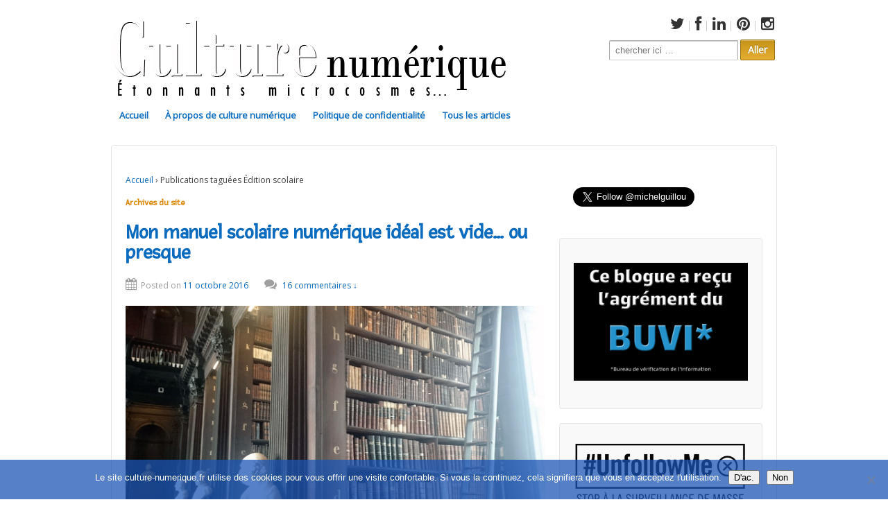

--- FILE ---
content_type: text/html; charset=UTF-8
request_url: https://www.culture-numerique.fr/?tag=edition-scolaire
body_size: 112688
content:
	<!doctype html>
	<!--[if !IE]>
	<html class="no-js non-ie"  xmlns="http://www.w3.org/1999/xhtml" prefix="" lang="fr-FR"> <![endif]-->
	<!--[if IE 7 ]>
	<html class="no-js ie7"  xmlns="http://www.w3.org/1999/xhtml" prefix="" lang="fr-FR"> <![endif]-->
	<!--[if IE 8 ]>
	<html class="no-js ie8"  xmlns="http://www.w3.org/1999/xhtml" prefix="" lang="fr-FR"> <![endif]-->
	<!--[if IE 9 ]>
	<html class="no-js ie9"  xmlns="http://www.w3.org/1999/xhtml" prefix="" lang="fr-FR"> <![endif]-->
	<!--[if gt IE 9]><!-->
<html class="no-js"  xmlns="http://www.w3.org/1999/xhtml" prefix="" lang="fr-FR"> <!--<![endif]-->
	<head>

		<meta charset="UTF-8"/>
		<meta name="viewport" content="width=device-width, initial-scale=1.0">

		<title>Édition scolaire &#124; Culture numérique</title>

		<link rel="profile" href="https://gmpg.org/xfn/11"/>
		<link rel="pingback" href="https://www.culture-numerique.fr/xmlrpc.php"/>

		
<!-- BEGIN Metadata added by the Add-Meta-Tags WordPress plugin -->
<meta name="description" content="Content tagged with Édition scolaire." />
<meta name="keywords" content="édition scolaire" />
<meta property="og:type" content="website" />
<meta property="og:site_name" content="Culture numérique" />
<meta property="og:title" content="Édition scolaire" />
<meta property="og:url" content="https://www.culture-numerique.fr/?tag=edition-scolaire" />
<meta property="og:description" content="Content tagged with Édition scolaire." />
<meta property="og:locale" content="fr_FR" />
<meta property="og:image" content="https://www.culture-numerique.fr/wp-content/uploads/2015/02/logo61.jpg" />
<meta property="og:image:secure_url" content="https://www.culture-numerique.fr/wp-content/uploads/2015/02/logo61.jpg" />
<meta property="og:image:type" content="image/jpeg" />
<meta name="twitter:card" content="summary_large_image" />
<meta name="twitter:creator" content="@michelguillou" />
<meta name="twitter:site" content="@michelguillou" />
<meta name="twitter:title" content="Édition scolaire" />
<meta name="twitter:description" content="Content tagged with Édition scolaire." />
<meta name="twitter:image" content="https://www.culture-numerique.fr/wp-content/uploads/2015/02/logo61.jpg" />
<!-- END Metadata added by the Add-Meta-Tags WordPress plugin -->

<title>Édition scolaire &#8211; Culture numérique</title>
<meta name='robots' content='max-image-preview:large' />
<link rel='dns-prefetch' href='//stats.wp.com' />
<link rel='dns-prefetch' href='//netdna.bootstrapcdn.com' />
<link rel='dns-prefetch' href='//v0.wordpress.com' />
<link rel='dns-prefetch' href='//jetpack.wordpress.com' />
<link rel='dns-prefetch' href='//s0.wp.com' />
<link rel='dns-prefetch' href='//public-api.wordpress.com' />
<link rel='dns-prefetch' href='//0.gravatar.com' />
<link rel='dns-prefetch' href='//1.gravatar.com' />
<link rel='dns-prefetch' href='//2.gravatar.com' />
<link rel="alternate" type="application/rss+xml" title="Culture numérique &raquo; Flux" href="https://www.culture-numerique.fr/?feed=rss2" />
<link rel="alternate" type="application/rss+xml" title="Culture numérique &raquo; Flux des commentaires" href="https://www.culture-numerique.fr/?feed=comments-rss2" />
<script type="text/javascript" id="wpp-js" src="https://www.culture-numerique.fr/wp-content/plugins/wordpress-popular-posts/assets/js/wpp.min.js?ver=7.3.6" data-sampling="0" data-sampling-rate="100" data-api-url="https://www.culture-numerique.fr/index.php?rest_route=/wordpress-popular-posts" data-post-id="0" data-token="f049beb3ef" data-lang="0" data-debug="0"></script>
		<link rel="shortcut icon" href="https://www.culture-numerique.fr/wp-content/uploads/2015/05/favicon.jpg" type="image/x-icon"/>
	<link rel="alternate" type="application/rss+xml" title="Culture numérique &raquo; Flux de l’étiquette Édition scolaire" href="https://www.culture-numerique.fr/?feed=rss2&#038;tag=edition-scolaire" />
<style id='wp-img-auto-sizes-contain-inline-css' type='text/css'>
img:is([sizes=auto i],[sizes^="auto," i]){contain-intrinsic-size:3000px 1500px}
/*# sourceURL=wp-img-auto-sizes-contain-inline-css */
</style>
<style id='wp-emoji-styles-inline-css' type='text/css'>

	img.wp-smiley, img.emoji {
		display: inline !important;
		border: none !important;
		box-shadow: none !important;
		height: 1em !important;
		width: 1em !important;
		margin: 0 0.07em !important;
		vertical-align: -0.1em !important;
		background: none !important;
		padding: 0 !important;
	}
/*# sourceURL=wp-emoji-styles-inline-css */
</style>
<style id='wp-block-library-inline-css' type='text/css'>
:root{--wp-block-synced-color:#7a00df;--wp-block-synced-color--rgb:122,0,223;--wp-bound-block-color:var(--wp-block-synced-color);--wp-editor-canvas-background:#ddd;--wp-admin-theme-color:#007cba;--wp-admin-theme-color--rgb:0,124,186;--wp-admin-theme-color-darker-10:#006ba1;--wp-admin-theme-color-darker-10--rgb:0,107,160.5;--wp-admin-theme-color-darker-20:#005a87;--wp-admin-theme-color-darker-20--rgb:0,90,135;--wp-admin-border-width-focus:2px}@media (min-resolution:192dpi){:root{--wp-admin-border-width-focus:1.5px}}.wp-element-button{cursor:pointer}:root .has-very-light-gray-background-color{background-color:#eee}:root .has-very-dark-gray-background-color{background-color:#313131}:root .has-very-light-gray-color{color:#eee}:root .has-very-dark-gray-color{color:#313131}:root .has-vivid-green-cyan-to-vivid-cyan-blue-gradient-background{background:linear-gradient(135deg,#00d084,#0693e3)}:root .has-purple-crush-gradient-background{background:linear-gradient(135deg,#34e2e4,#4721fb 50%,#ab1dfe)}:root .has-hazy-dawn-gradient-background{background:linear-gradient(135deg,#faaca8,#dad0ec)}:root .has-subdued-olive-gradient-background{background:linear-gradient(135deg,#fafae1,#67a671)}:root .has-atomic-cream-gradient-background{background:linear-gradient(135deg,#fdd79a,#004a59)}:root .has-nightshade-gradient-background{background:linear-gradient(135deg,#330968,#31cdcf)}:root .has-midnight-gradient-background{background:linear-gradient(135deg,#020381,#2874fc)}:root{--wp--preset--font-size--normal:16px;--wp--preset--font-size--huge:42px}.has-regular-font-size{font-size:1em}.has-larger-font-size{font-size:2.625em}.has-normal-font-size{font-size:var(--wp--preset--font-size--normal)}.has-huge-font-size{font-size:var(--wp--preset--font-size--huge)}.has-text-align-center{text-align:center}.has-text-align-left{text-align:left}.has-text-align-right{text-align:right}.has-fit-text{white-space:nowrap!important}#end-resizable-editor-section{display:none}.aligncenter{clear:both}.items-justified-left{justify-content:flex-start}.items-justified-center{justify-content:center}.items-justified-right{justify-content:flex-end}.items-justified-space-between{justify-content:space-between}.screen-reader-text{border:0;clip-path:inset(50%);height:1px;margin:-1px;overflow:hidden;padding:0;position:absolute;width:1px;word-wrap:normal!important}.screen-reader-text:focus{background-color:#ddd;clip-path:none;color:#444;display:block;font-size:1em;height:auto;left:5px;line-height:normal;padding:15px 23px 14px;text-decoration:none;top:5px;width:auto;z-index:100000}html :where(.has-border-color){border-style:solid}html :where([style*=border-top-color]){border-top-style:solid}html :where([style*=border-right-color]){border-right-style:solid}html :where([style*=border-bottom-color]){border-bottom-style:solid}html :where([style*=border-left-color]){border-left-style:solid}html :where([style*=border-width]){border-style:solid}html :where([style*=border-top-width]){border-top-style:solid}html :where([style*=border-right-width]){border-right-style:solid}html :where([style*=border-bottom-width]){border-bottom-style:solid}html :where([style*=border-left-width]){border-left-style:solid}html :where(img[class*=wp-image-]){height:auto;max-width:100%}:where(figure){margin:0 0 1em}html :where(.is-position-sticky){--wp-admin--admin-bar--position-offset:var(--wp-admin--admin-bar--height,0px)}@media screen and (max-width:600px){html :where(.is-position-sticky){--wp-admin--admin-bar--position-offset:0px}}

/*# sourceURL=wp-block-library-inline-css */
</style><link rel='stylesheet' id='mediaelement-css' href='https://www.culture-numerique.fr/wp-includes/js/mediaelement/mediaelementplayer-legacy.min.css?ver=4.2.17' type='text/css' media='all' />
<link rel='stylesheet' id='wp-mediaelement-css' href='https://www.culture-numerique.fr/wp-includes/js/mediaelement/wp-mediaelement.min.css?ver=fa0f8a597586311f3e4611d24eea74bf' type='text/css' media='all' />
<style id='global-styles-inline-css' type='text/css'>
:root{--wp--preset--aspect-ratio--square: 1;--wp--preset--aspect-ratio--4-3: 4/3;--wp--preset--aspect-ratio--3-4: 3/4;--wp--preset--aspect-ratio--3-2: 3/2;--wp--preset--aspect-ratio--2-3: 2/3;--wp--preset--aspect-ratio--16-9: 16/9;--wp--preset--aspect-ratio--9-16: 9/16;--wp--preset--color--black: #000000;--wp--preset--color--cyan-bluish-gray: #abb8c3;--wp--preset--color--white: #ffffff;--wp--preset--color--pale-pink: #f78da7;--wp--preset--color--vivid-red: #cf2e2e;--wp--preset--color--luminous-vivid-orange: #ff6900;--wp--preset--color--luminous-vivid-amber: #fcb900;--wp--preset--color--light-green-cyan: #7bdcb5;--wp--preset--color--vivid-green-cyan: #00d084;--wp--preset--color--pale-cyan-blue: #8ed1fc;--wp--preset--color--vivid-cyan-blue: #0693e3;--wp--preset--color--vivid-purple: #9b51e0;--wp--preset--gradient--vivid-cyan-blue-to-vivid-purple: linear-gradient(135deg,rgb(6,147,227) 0%,rgb(155,81,224) 100%);--wp--preset--gradient--light-green-cyan-to-vivid-green-cyan: linear-gradient(135deg,rgb(122,220,180) 0%,rgb(0,208,130) 100%);--wp--preset--gradient--luminous-vivid-amber-to-luminous-vivid-orange: linear-gradient(135deg,rgb(252,185,0) 0%,rgb(255,105,0) 100%);--wp--preset--gradient--luminous-vivid-orange-to-vivid-red: linear-gradient(135deg,rgb(255,105,0) 0%,rgb(207,46,46) 100%);--wp--preset--gradient--very-light-gray-to-cyan-bluish-gray: linear-gradient(135deg,rgb(238,238,238) 0%,rgb(169,184,195) 100%);--wp--preset--gradient--cool-to-warm-spectrum: linear-gradient(135deg,rgb(74,234,220) 0%,rgb(151,120,209) 20%,rgb(207,42,186) 40%,rgb(238,44,130) 60%,rgb(251,105,98) 80%,rgb(254,248,76) 100%);--wp--preset--gradient--blush-light-purple: linear-gradient(135deg,rgb(255,206,236) 0%,rgb(152,150,240) 100%);--wp--preset--gradient--blush-bordeaux: linear-gradient(135deg,rgb(254,205,165) 0%,rgb(254,45,45) 50%,rgb(107,0,62) 100%);--wp--preset--gradient--luminous-dusk: linear-gradient(135deg,rgb(255,203,112) 0%,rgb(199,81,192) 50%,rgb(65,88,208) 100%);--wp--preset--gradient--pale-ocean: linear-gradient(135deg,rgb(255,245,203) 0%,rgb(182,227,212) 50%,rgb(51,167,181) 100%);--wp--preset--gradient--electric-grass: linear-gradient(135deg,rgb(202,248,128) 0%,rgb(113,206,126) 100%);--wp--preset--gradient--midnight: linear-gradient(135deg,rgb(2,3,129) 0%,rgb(40,116,252) 100%);--wp--preset--font-size--small: 13px;--wp--preset--font-size--medium: 20px;--wp--preset--font-size--large: 36px;--wp--preset--font-size--x-large: 42px;--wp--preset--spacing--20: 0.44rem;--wp--preset--spacing--30: 0.67rem;--wp--preset--spacing--40: 1rem;--wp--preset--spacing--50: 1.5rem;--wp--preset--spacing--60: 2.25rem;--wp--preset--spacing--70: 3.38rem;--wp--preset--spacing--80: 5.06rem;--wp--preset--shadow--natural: 6px 6px 9px rgba(0, 0, 0, 0.2);--wp--preset--shadow--deep: 12px 12px 50px rgba(0, 0, 0, 0.4);--wp--preset--shadow--sharp: 6px 6px 0px rgba(0, 0, 0, 0.2);--wp--preset--shadow--outlined: 6px 6px 0px -3px rgb(255, 255, 255), 6px 6px rgb(0, 0, 0);--wp--preset--shadow--crisp: 6px 6px 0px rgb(0, 0, 0);}:where(.is-layout-flex){gap: 0.5em;}:where(.is-layout-grid){gap: 0.5em;}body .is-layout-flex{display: flex;}.is-layout-flex{flex-wrap: wrap;align-items: center;}.is-layout-flex > :is(*, div){margin: 0;}body .is-layout-grid{display: grid;}.is-layout-grid > :is(*, div){margin: 0;}:where(.wp-block-columns.is-layout-flex){gap: 2em;}:where(.wp-block-columns.is-layout-grid){gap: 2em;}:where(.wp-block-post-template.is-layout-flex){gap: 1.25em;}:where(.wp-block-post-template.is-layout-grid){gap: 1.25em;}.has-black-color{color: var(--wp--preset--color--black) !important;}.has-cyan-bluish-gray-color{color: var(--wp--preset--color--cyan-bluish-gray) !important;}.has-white-color{color: var(--wp--preset--color--white) !important;}.has-pale-pink-color{color: var(--wp--preset--color--pale-pink) !important;}.has-vivid-red-color{color: var(--wp--preset--color--vivid-red) !important;}.has-luminous-vivid-orange-color{color: var(--wp--preset--color--luminous-vivid-orange) !important;}.has-luminous-vivid-amber-color{color: var(--wp--preset--color--luminous-vivid-amber) !important;}.has-light-green-cyan-color{color: var(--wp--preset--color--light-green-cyan) !important;}.has-vivid-green-cyan-color{color: var(--wp--preset--color--vivid-green-cyan) !important;}.has-pale-cyan-blue-color{color: var(--wp--preset--color--pale-cyan-blue) !important;}.has-vivid-cyan-blue-color{color: var(--wp--preset--color--vivid-cyan-blue) !important;}.has-vivid-purple-color{color: var(--wp--preset--color--vivid-purple) !important;}.has-black-background-color{background-color: var(--wp--preset--color--black) !important;}.has-cyan-bluish-gray-background-color{background-color: var(--wp--preset--color--cyan-bluish-gray) !important;}.has-white-background-color{background-color: var(--wp--preset--color--white) !important;}.has-pale-pink-background-color{background-color: var(--wp--preset--color--pale-pink) !important;}.has-vivid-red-background-color{background-color: var(--wp--preset--color--vivid-red) !important;}.has-luminous-vivid-orange-background-color{background-color: var(--wp--preset--color--luminous-vivid-orange) !important;}.has-luminous-vivid-amber-background-color{background-color: var(--wp--preset--color--luminous-vivid-amber) !important;}.has-light-green-cyan-background-color{background-color: var(--wp--preset--color--light-green-cyan) !important;}.has-vivid-green-cyan-background-color{background-color: var(--wp--preset--color--vivid-green-cyan) !important;}.has-pale-cyan-blue-background-color{background-color: var(--wp--preset--color--pale-cyan-blue) !important;}.has-vivid-cyan-blue-background-color{background-color: var(--wp--preset--color--vivid-cyan-blue) !important;}.has-vivid-purple-background-color{background-color: var(--wp--preset--color--vivid-purple) !important;}.has-black-border-color{border-color: var(--wp--preset--color--black) !important;}.has-cyan-bluish-gray-border-color{border-color: var(--wp--preset--color--cyan-bluish-gray) !important;}.has-white-border-color{border-color: var(--wp--preset--color--white) !important;}.has-pale-pink-border-color{border-color: var(--wp--preset--color--pale-pink) !important;}.has-vivid-red-border-color{border-color: var(--wp--preset--color--vivid-red) !important;}.has-luminous-vivid-orange-border-color{border-color: var(--wp--preset--color--luminous-vivid-orange) !important;}.has-luminous-vivid-amber-border-color{border-color: var(--wp--preset--color--luminous-vivid-amber) !important;}.has-light-green-cyan-border-color{border-color: var(--wp--preset--color--light-green-cyan) !important;}.has-vivid-green-cyan-border-color{border-color: var(--wp--preset--color--vivid-green-cyan) !important;}.has-pale-cyan-blue-border-color{border-color: var(--wp--preset--color--pale-cyan-blue) !important;}.has-vivid-cyan-blue-border-color{border-color: var(--wp--preset--color--vivid-cyan-blue) !important;}.has-vivid-purple-border-color{border-color: var(--wp--preset--color--vivid-purple) !important;}.has-vivid-cyan-blue-to-vivid-purple-gradient-background{background: var(--wp--preset--gradient--vivid-cyan-blue-to-vivid-purple) !important;}.has-light-green-cyan-to-vivid-green-cyan-gradient-background{background: var(--wp--preset--gradient--light-green-cyan-to-vivid-green-cyan) !important;}.has-luminous-vivid-amber-to-luminous-vivid-orange-gradient-background{background: var(--wp--preset--gradient--luminous-vivid-amber-to-luminous-vivid-orange) !important;}.has-luminous-vivid-orange-to-vivid-red-gradient-background{background: var(--wp--preset--gradient--luminous-vivid-orange-to-vivid-red) !important;}.has-very-light-gray-to-cyan-bluish-gray-gradient-background{background: var(--wp--preset--gradient--very-light-gray-to-cyan-bluish-gray) !important;}.has-cool-to-warm-spectrum-gradient-background{background: var(--wp--preset--gradient--cool-to-warm-spectrum) !important;}.has-blush-light-purple-gradient-background{background: var(--wp--preset--gradient--blush-light-purple) !important;}.has-blush-bordeaux-gradient-background{background: var(--wp--preset--gradient--blush-bordeaux) !important;}.has-luminous-dusk-gradient-background{background: var(--wp--preset--gradient--luminous-dusk) !important;}.has-pale-ocean-gradient-background{background: var(--wp--preset--gradient--pale-ocean) !important;}.has-electric-grass-gradient-background{background: var(--wp--preset--gradient--electric-grass) !important;}.has-midnight-gradient-background{background: var(--wp--preset--gradient--midnight) !important;}.has-small-font-size{font-size: var(--wp--preset--font-size--small) !important;}.has-medium-font-size{font-size: var(--wp--preset--font-size--medium) !important;}.has-large-font-size{font-size: var(--wp--preset--font-size--large) !important;}.has-x-large-font-size{font-size: var(--wp--preset--font-size--x-large) !important;}
/*# sourceURL=global-styles-inline-css */
</style>

<style id='classic-theme-styles-inline-css' type='text/css'>
/*! This file is auto-generated */
.wp-block-button__link{color:#fff;background-color:#32373c;border-radius:9999px;box-shadow:none;text-decoration:none;padding:calc(.667em + 2px) calc(1.333em + 2px);font-size:1.125em}.wp-block-file__button{background:#32373c;color:#fff;text-decoration:none}
/*# sourceURL=/wp-includes/css/classic-themes.min.css */
</style>
<link rel='stylesheet' id='contact-form-7-css' href='https://www.culture-numerique.fr/wp-content/plugins/contact-form-7/includes/css/styles.css?ver=6.1.4' type='text/css' media='all' />
<link rel='stylesheet' id='cookie-notice-front-css' href='https://www.culture-numerique.fr/wp-content/plugins/cookie-notice/css/front.min.css?ver=2.5.11' type='text/css' media='all' />
<link rel='stylesheet' id='easy_author_image-css' href='https://www.culture-numerique.fr/wp-content/plugins/easy-author-image/css/easy-author-image.css?ver=fa0f8a597586311f3e4611d24eea74bf' type='text/css' media='all' />
<link rel='stylesheet' id='wordpress-popular-posts-css-css' href='https://www.culture-numerique.fr/wp-content/plugins/wordpress-popular-posts/assets/css/wpp.css?ver=7.3.6' type='text/css' media='all' />
<link rel='stylesheet' id='responsive-style-css' href='https://www.culture-numerique.fr/wp-content/themes/responsivepro/core/css/style.min.css?ver=fa0f8a597586311f3e4611d24eea74bf' type='text/css' media='all' />
<link rel='stylesheet' id='pro-css-css' href='https://www.culture-numerique.fr/wp-content/themes/responsivepro/pro/lib/css/style.css?ver=1.0' type='text/css' media='all' />
<link rel='stylesheet' id='fontAwesome-css' href='https://www.culture-numerique.fr/wp-content/themes/responsivepro/pro/lib/css/font-awesome.min.css?ver=1.0' type='text/css' media='all' />
<link rel='stylesheet' id='responsive-pro-skin-css' href='https://www.culture-numerique.fr/wp-content/themes/responsivepro/pro/lib/css/skins/rust.css?ver=1.0' type='text/css' media='all' />
<link rel='stylesheet' id='arpw-style-css' href='https://www.culture-numerique.fr/wp-content/plugins/advanced-random-posts-widget/assets/css/arpw-frontend.css?ver=fa0f8a597586311f3e4611d24eea74bf' type='text/css' media='all' />
<link rel='stylesheet' id='fontawesome-css' href='//netdna.bootstrapcdn.com/font-awesome/3.2.1/css/font-awesome.min.css?ver=1.3.9' type='text/css' media='all' />
		<style>
			/* Accessible for screen readers but hidden from view */
			.fa-hidden { position:absolute; left:-10000px; top:auto; width:1px; height:1px; overflow:hidden; }
			.rtl .fa-hidden { left:10000px; }
			.fa-showtext { margin-right: 5px; }
		</style>
		<script type="text/javascript" id="cookie-notice-front-js-before">
/* <![CDATA[ */
var cnArgs = {"ajaxUrl":"https:\/\/www.culture-numerique.fr\/wp-admin\/admin-ajax.php","nonce":"5cff07cefe","hideEffect":"fade","position":"bottom","onScroll":true,"onScrollOffset":100,"onClick":false,"cookieName":"cookie_notice_accepted","cookieTime":31536000,"cookieTimeRejected":2592000,"globalCookie":false,"redirection":false,"cache":false,"revokeCookies":false,"revokeCookiesOpt":"automatic"};

//# sourceURL=cookie-notice-front-js-before
/* ]]> */
</script>
<script type="text/javascript" src="https://www.culture-numerique.fr/wp-content/plugins/cookie-notice/js/front.min.js?ver=2.5.11" id="cookie-notice-front-js"></script>
<script type="text/javascript" src="https://www.culture-numerique.fr/wp-includes/js/jquery/jquery.min.js?ver=3.7.1" id="jquery-core-js"></script>
<script type="text/javascript" src="https://www.culture-numerique.fr/wp-includes/js/jquery/jquery-migrate.min.js?ver=3.4.1" id="jquery-migrate-js"></script>
<script type="text/javascript" src="https://www.culture-numerique.fr/wp-content/themes/responsivepro/core/js/responsive-modernizr.min.js?ver=2.6.1" id="modernizr-js"></script>
<link rel="https://api.w.org/" href="https://www.culture-numerique.fr/index.php?rest_route=/" /><link rel="alternate" title="JSON" type="application/json" href="https://www.culture-numerique.fr/index.php?rest_route=/wp/v2/tags/217" /><link rel="EditURI" type="application/rsd+xml" title="RSD" href="https://www.culture-numerique.fr/xmlrpc.php?rsd" />
	<style type="text/css">
		p.initial-letter:first-letter, p.initial-letter:first-letter {font-size:36px;font-family:'Verdana';color:#dd9933;float:left;line-height:36px;padding-right:5px;}
	</style>
		<style>img#wpstats{display:none}</style>
		            <style id="wpp-loading-animation-styles">@-webkit-keyframes bgslide{from{background-position-x:0}to{background-position-x:-200%}}@keyframes bgslide{from{background-position-x:0}to{background-position-x:-200%}}.wpp-widget-block-placeholder,.wpp-shortcode-placeholder{margin:0 auto;width:60px;height:3px;background:#dd3737;background:linear-gradient(90deg,#dd3737 0%,#571313 10%,#dd3737 100%);background-size:200% auto;border-radius:3px;-webkit-animation:bgslide 1s infinite linear;animation:bgslide 1s infinite linear}</style>
            	<script>
		jQuery(document).ready(function(){
		var copyright_text = "Culture numérique ";
		var cyberchimps_link = "1";
		var siteurl = "https://www.culture-numerique.fr"; 
		if(copyright_text == "")
		{
			jQuery(".copyright #copyright_link").text(" "+"Default copyright text");
		}
		else{ 
			jQuery(".copyright #copyright_link").text(" "+copyright_text);
		}
		jQuery(".copyright #copyright_link").attr('href',siteurl);
		if(cyberchimps_link == 1)
		{
			jQuery(".powered").css("display","block");
		}
		else{
			jQuery(".powered").css("display","none");
		}
		});
	</script>
<!-- We need this for debugging -->
<!-- Responsive Pro 1.0.2.9 -->
<style type="text/css" id="custom-background-css">
body.custom-background { background-color: #ffffff; }
</style>
	<link rel="icon" href="https://www.culture-numerique.fr/wp-content/uploads/2017/12/cropped-tmp_18561-IMG_rzbfda1358872275-32x32.jpg" sizes="32x32" />
<link rel="icon" href="https://www.culture-numerique.fr/wp-content/uploads/2017/12/cropped-tmp_18561-IMG_rzbfda1358872275-192x192.jpg" sizes="192x192" />
<link rel="apple-touch-icon" href="https://www.culture-numerique.fr/wp-content/uploads/2017/12/cropped-tmp_18561-IMG_rzbfda1358872275-180x180.jpg" />
<meta name="msapplication-TileImage" content="https://www.culture-numerique.fr/wp-content/uploads/2017/12/cropped-tmp_18561-IMG_rzbfda1358872275-270x270.jpg" />
		<link rel="stylesheet" type="text/css" href="https://fonts.googleapis.com/css?family=Fresca|Open+Sans">
		<style type="text/css" id="customizer_styles">
				body {
		 color: #3f3f3f;
		 font-family: 'Open Sans';
		 font-size: 13px;
				}

				h1, h2, h3, h4, h5, h6, .widget-title h3 {
		 color: #dd8b0f;
		 font-family: 'Fresca';
				}

				a {
			color: #0b6bbf;
		}

				a:hover {
			color: #dd3333;
		}


				.menu {
			background-color: #ffffff;
			background-image: -webkit-gradient(linear, left top, left bottom, from(#ffffff), to(#ffffff));
			background-image: -webkit-linear-gradient(top, #ffffff, #ffffff);
			background-image: -moz-linear-gradient(top, #ffffff, #ffffff);
			background-image: -ms-linear-gradient(top, #ffffff, #ffffff);
			background-image: -o-linear-gradient(top, #ffffff, #ffffff);
			background-image: linear-gradient(top, #ffffff, #ffffff);
			filter: progid:DXImageTransform.Microsoft.gradient(startColorstr=#ffffff, endColorstr=#ffffff);
		}
		@media screen and (max-width: 650px) {
			.js .main-nav {
				background-color: #ffffff;
				background-image: -webkit-gradient(linear, left top, left bottom, from(#ffffff), to(#ffffff));
				background-image: -webkit-linear-gradient(top, #ffffff, #ffffff);
				background-image: -moz-linear-gradient(top, #ffffff, #ffffff);
				background-image: -ms-linear-gradient(top, #ffffff, #ffffff);
				background-image: -o-linear-gradient(top, #ffffff, #ffffff);
				background-image: linear-gradient(top, #ffffff, #ffffff);
				filter: progid:DXImageTransform.Microsoft.gradient(startColorstr=#ffffff, endColorstr=#ffffff);
			}
		}

					.menu a {
				color: #0b6bbf;
			}

					.menu a:hover {
				color: #1eacbc;
			}

					.menu a {
				border-left: 1px solid #ffffff;
				text-shadow: 0 -1px 0 #ffffff;
			}

				input[type='reset'], input[type='button'], input[type='submit'] {
		 font-family: 'Open Sans';
				}

			</style>
<!-- Custom CSS Styles -->
<style type="text/css" media="screen">
/* widget en entête */
#top-widget {width:280px;}
#searchform {margin:1px;}

/*position des blocs */
#wrapper {padding-top:0px}
.main-nav{}

/* widget barre latérale */
#twitter_integration-2{border:0px;background-color:#ffffff}
#text-2{box-shadow: 2px 2px 2px #bcbcbc}
#recent-posts-4 {box-shadow: 2px 2px 2px #bcbcbc;background-color:#fff1ee}
#twitter_timeline-2 {box-shadow: 2px 2px 2px #bcbcbc;background-color:#fff1ee}
#nav_menu-2{box-shadow: 2px 2px 2px #bcbcbc;background-color:#f1f29f}
#tag_cloud-2{box-shadow: 2px 2px 2px #bcbcbc;background-color:#fff1ee}
#twitterplywidget-3{box-shadow: 2px 2px 2px #bcbcbc}
#recent-comments-2{box-shadow: 2px 2px 2px #bcbcbc;background-color:#fff1ee}
#image-3{box-shadow: 2px 2px 2px #bcbcbc;background-color:#000000}
#image-4{box-shadow: 2px 2px 2px #bcbcbc}
#image-5{box-shadow: 2px 2px 2px #bcbcbc}
#image-6{box-shadow: 2px 2px 2px #bcbcbc}
#image-7{box-shadow: 2px 2px 2px #bcbcbc;background-color:#ffffff}
#image-8{box-shadow: 2px 2px 2px #bcbcbc;background-color:#ffffff}
#image-9{box-shadow: 2px 2px 2px #bcbcbc;background-color:#ffffff}
#image-10{box-shadow: 2px 2px 2px #bcbcbc;background-color:#ffffff}
#image-11{box-shadow: 2px 2px 2px #bcbcbc;background-color:#ffffff}
#image-12{box-shadow: 2px 2px 2px #bcbcbc;background-color:#ffffff}
#image-13{box-shadow: 2px 2px 2px #bcbcbc;background-color:#ffffff}
#blog_subscription-2{box-shadow: 2px 2px 2px #bcbcbc;background-color:#fff1ee}

/*widget réseaux sociaux */
.ssba {border:0px}

/*widget qui sont les plus lus*/
#wpp-3 {box-shadow: 2px 2px 2px #bcbcbc;background-color:#f1f29f}

/*widget article au hasard*/
#arpw-widget-2 {box-shadow: 2px 2px 2px #bcbcbc;background: url(https://www.culture-numerique.fr/wp-content/uploads/2015/08/stripe_519b82fb1278170acaaf35f29bdf3290.png) repeat}

/*pied de page*/
#footer_widget {box-shadow: 2px 2px 2px #bcbcbc;background-color:#f1f29f}
#footer_widget .widget-wrapper {background-color:#f1f29f}

/*personnalisation typographique */
blockquote p {font-size:13px;
font-family: Verdana, Geneva, sans-serif;
font-style:italic;
line-height:20px;
color:#800000}

/*Miniatures */
.featured-image {
    max-height: 300px;
    max-width: 300px;
}

/* Image en une */
.blog p img {
 
    display: none;
}

</style>
	</head>

<body data-rsssl=1 class="archive tag tag-edition-scolaire tag-217 custom-background wp-theme-responsivepro cookies-not-set default-layout">

<div id="container" class="hfeed">
	<div class="skip-container cf">
		<a class="skip-link screen-reader-text focusable" href="#content">&darr; Skip to Main Content</a>
	</div><!-- .skip-container -->
	<div id="header">

		
					<ul id="menu-social" class="top-menu"><li id="menu-item-982" class="menu-item menu-item-type-custom menu-item-object-custom social-icon twitter menu-item-982"><a href="http://twitter.com/michelguillou"><i class='icon-2x icon-twitter '></i><span class='fa-hidden'>Twitter</span></a></li>
<li id="menu-item-981" class="menu-item menu-item-type-custom menu-item-object-custom social-icon facebook menu-item-981"><a href="http://facebook.com/neottia"><i class='icon-2x icon-facebook '></i><span class='fa-hidden'>Facebook</span></a></li>
<li id="menu-item-983" class="menu-item menu-item-type-custom menu-item-object-custom social-icon linkedin menu-item-983"><a href="http://www.linkedin.com/pub/michel-guillou/22/227/15"><i class='icon-2x icon-linkedin '></i><span class='fa-hidden'>LinkedIn</span></a></li>
<li id="menu-item-986" class="menu-item menu-item-type-custom menu-item-object-custom social-icon pinterest menu-item-986"><a href="http://www.pinterest.com/michelguillou/"><i class='icon-2x icon-pinterest '></i><span class='fa-hidden'>Pinterest</span></a></li>
<li id="menu-item-7380" class="menu-item menu-item-type-custom menu-item-object-custom social-icon instagram menu-item-7380"><a href="https://www.instagram.com/michelguillou/"><i class='icon-2x icon-instagram '></i><span class='fa-hidden'>Instagram</span></a></li>
</ul>		
		
		
			<div id="logo">
				<a href="https://www.culture-numerique.fr/"><img src="https://www.culture-numerique.fr/wp-content/uploads/2015/02/logo61.jpg" width="569" height="131" alt="Culture numérique"/></a>
			</div><!-- end of #logo -->

		
		
			<div id="top-widget" class="top-widget">
		
		
			<div id="search-4" class="widget_search"><form method="get" id="searchform" action="https://www.culture-numerique.fr/">
	<label class="screen-reader-text" for="s">Search for:</label>
	<input type="text" class="field" name="s" id="s" placeholder="chercher ici &hellip;" />
	<input type="submit" class="submit" name="submit" id="searchsubmit" value="Aller" />
</form></div>
		
			</div><!-- end of #top-widget -->
		<div class="main-nav"><ul class="menu"><li ><a href="https://www.culture-numerique.fr/">Accueil</a></li><li class="page_item page-item-617"><a href="https://www.culture-numerique.fr/?page_id=617">À propos de culture numérique</a></li><li class="page_item page-item-7583"><a href="https://www.culture-numerique.fr/?page_id=7583">Politique de confidentialité</a></li><li class="page_item page-item-2649"><a href="https://www.culture-numerique.fr/?page_id=2649">Tous les articles</a></li></ul></div>
		
		
	</div><!-- end of #header -->

	<div id="wrapper" class="clearfix">

<div id="content-archive" class="grid col-620">

	
		<div class="breadcrumb-list" xmlns:v="http://rdf.data-vocabulary.org/#"><span class="breadcrumb" typeof="v:Breadcrumb"><a rel="v:url" property="v:title" href="https://www.culture-numerique.fr/">Accueil</a></span> <span class="chevron">&#8250;</span> <span class="breadcrumb-current">Publications tagu&#233;es Édition scolaire</span></div>	<h6 class="title-archive">
		Archives du site	</h6>
	
		
						<div id="post-5380" class="post-5380 post type-post status-publish format-standard has-post-thumbnail hentry category-billets-dhumeur tag-boite-a-outils tag-edition-scolaire tag-education-a-linformation tag-information tag-interoperabilite tag-manuel-numerique tag-manuel-scolaire tag-microcosmes tag-numerique tag-ressources">
				
				
	<h2 class="entry-title post-title"><a href="https://www.culture-numerique.fr/?p=5380" rel="bookmark">Mon manuel scolaire numérique idéal est vide… ou presque</a></h2>

<div class="post-meta">
	<span class="posted-on-meta"><i class="fa fa-calendar" aria-hidden="true"></i><span class="meta-prep meta-prep-author posted">Posted on </span><a href="https://www.culture-numerique.fr/?p=5380" title="16 h 06 min" rel="bookmark"><span class="timestamp updated">11 octobre 2016</span></a></span>			<span class="comments-link">
				<span class="mdash"><i class="fa fa-comments" aria-hidden="true"></i></span>
				<a href="https://www.culture-numerique.fr/?p=5380#comments">16 commentaires &darr;</a>			</span>
		</div><!-- end of .post-meta -->

				<div class="post-entry">
					<p><a href="https://www.culture-numerique.fr/?attachment_id=5383"><img fetchpriority="high" decoding="async" class="aligncenter wp-image-5383 size-full" src="https://www.culture-numerique.fr/wp-content/uploads/2016/09/DSC_0154.jpg" alt="Dublin" width="1280" height="720" srcset="https://www.culture-numerique.fr/wp-content/uploads/2016/09/DSC_0154.jpg 1280w, https://www.culture-numerique.fr/wp-content/uploads/2016/09/DSC_0154-300x169.jpg 300w, https://www.culture-numerique.fr/wp-content/uploads/2016/09/DSC_0154-1024x576.jpg 1024w, https://www.culture-numerique.fr/wp-content/uploads/2016/09/DSC_0154-100x56.jpg 100w, https://www.culture-numerique.fr/wp-content/uploads/2016/09/DSC_0154-150x84.jpg 150w, https://www.culture-numerique.fr/wp-content/uploads/2016/09/DSC_0154-200x113.jpg 200w, https://www.culture-numerique.fr/wp-content/uploads/2016/09/DSC_0154-450x253.jpg 450w, https://www.culture-numerique.fr/wp-content/uploads/2016/09/DSC_0154-600x338.jpg 600w, https://www.culture-numerique.fr/wp-content/uploads/2016/09/DSC_0154-900x506.jpg 900w" sizes="(max-width: 1280px) 100vw, 1280px" /></a></p>
<p><strong>Les choses sont ainsi faites</strong> qu&rsquo;on est parfois amené, par les hasards d&rsquo;une annonce publique puis d&rsquo;une discussion, à dire ce que l&rsquo;on pense de tel ou tel sujet, sur lequel on ne s&rsquo;était pas encore fait d&rsquo;avis argumenté. Il s&rsquo;agissait ce jour-là du <strong>manuel scolaire</strong>. Mon interlocuteur montrait un franc enthousiasme à vouloir le réinventer et lui donner un nouvel élan. De mon côté, je me suis contenté d&rsquo;exprimer mon doute,</p>
<p><span class="ellipsis">&hellip;</span></p>
<p><a class="excerpt-more blog-excerpt" href="https://www.culture-numerique.fr/?p=5380">Lire la suite…</a></p>
				</div>
				<!-- end of .post-entry -->

				

	<div class="post-data">
						<span class="cat-links">
					Posted in <a href="https://www.culture-numerique.fr/?cat=9" rel="category">Billets d'humeur</a>				</span>
					<br/>
						<span class="taglinks">
					Tags: <a href="https://www.culture-numerique.fr/?tag=boite-a-outils" rel="tag">Boîte à outils</a>, <a href="https://www.culture-numerique.fr/?tag=edition-scolaire" rel="tag">Édition scolaire</a>, <a href="https://www.culture-numerique.fr/?tag=education-a-linformation" rel="tag">Éducation à l'information</a>, <a href="https://www.culture-numerique.fr/?tag=information" rel="tag">Information</a>, <a href="https://www.culture-numerique.fr/?tag=interoperabilite" rel="tag">Interopérabilité</a>, <a href="https://www.culture-numerique.fr/?tag=manuel-numerique" rel="tag">Manuel numérique</a>, <a href="https://www.culture-numerique.fr/?tag=manuel-scolaire" rel="tag">Manuel scolaire</a>, <a href="https://www.culture-numerique.fr/?tag=microcosmes" rel="tag">Microcosmes</a>, <a href="https://www.culture-numerique.fr/?tag=numerique" rel="tag">Numérique</a>, <a href="https://www.culture-numerique.fr/?tag=ressources" rel="tag">Ressources</a>				</span>
					<br/>
			</div><!-- end of .post-data -->



							</div><!-- end of #post-5380 -->
			<hr class="end-of-post-divider" />
		
						<div id="post-310" class="post-310 post type-post status-publish format-standard has-post-thumbnail hentry category-billets-dhumeur tag-conseil-national-de-linnovation tag-edition-scolaire tag-flux tag-innovation tag-manuels tag-manuels-numeriques tag-numerique tag-stock">
				
				
	<h2 class="entry-title post-title"><a href="https://www.culture-numerique.fr/?p=310" rel="bookmark">Le numérique éducatif, entre innovation et contraintes</a></h2>

<div class="post-meta">
	<span class="posted-on-meta"><i class="fa fa-calendar" aria-hidden="true"></i><span class="meta-prep meta-prep-author posted">Posted on </span><a href="https://www.culture-numerique.fr/?p=310" title="18 h 08 min" rel="bookmark"><span class="timestamp updated">25 avril 2013</span></a></span>			<span class="comments-link">
				<span class="mdash"><i class="fa fa-comments" aria-hidden="true"></i></span>
				<a href="https://www.culture-numerique.fr/?p=310#respond">Aucun commentaire &darr;</a>			</span>
		</div><!-- end of .post-meta -->

				<div class="post-entry">
					<p style="text-align: center;"><a href="https://www.culture-numerique.fr/wp-content/uploads/2014/04/medium_2486732699.jpg"><img loading="lazy" decoding="async" class="wp-image-311 aligncenter" src="https://www.culture-numerique.fr/wp-content/uploads/2014/04/medium_2486732699.jpg" alt="Ressorts" width="840" height="630" srcset="https://www.culture-numerique.fr/wp-content/uploads/2014/04/medium_2486732699.jpg 500w, https://www.culture-numerique.fr/wp-content/uploads/2014/04/medium_2486732699-300x225.jpg 300w, https://www.culture-numerique.fr/wp-content/uploads/2014/04/medium_2486732699-100x75.jpg 100w, https://www.culture-numerique.fr/wp-content/uploads/2014/04/medium_2486732699-150x112.jpg 150w, https://www.culture-numerique.fr/wp-content/uploads/2014/04/medium_2486732699-200x150.jpg 200w, https://www.culture-numerique.fr/wp-content/uploads/2014/04/medium_2486732699-450x337.jpg 450w" sizes="auto, (max-width: 840px) 100vw, 840px" /></a></p>
<p><strong>C’est un lieu commun de dire que l’innovation ne va pas de soi. </strong>Dans le système éducatif, comme dans l’entreprise, elle est très perturbante, bousculant les habitudes, modifiant profondément les relations sociales et les rapports hiérarchiques, mettant en péril les organisations et répartissant bien souvent le pouvoir de manière différente, méritocratique ou anarchique. Gros avantage cependant, l’innovation permet de repérer rapidement les réactionnaires, pisse-froid et autres hibernants de la pédagogie, repliés sur eux-mêmes et accrochés à leurs certitudes,</p>
<p><span class="ellipsis">&hellip;</span></p>
<p><a class="excerpt-more blog-excerpt" href="https://www.culture-numerique.fr/?p=310">Lire la suite…</a></p>
				</div>
				<!-- end of .post-entry -->

				

	<div class="post-data">
						<span class="cat-links">
					Posted in <a href="https://www.culture-numerique.fr/?cat=9" rel="category">Billets d'humeur</a>				</span>
					<br/>
						<span class="taglinks">
					Tags: <a href="https://www.culture-numerique.fr/?tag=conseil-national-de-linnovation" rel="tag">Conseil national de l'innovation</a>, <a href="https://www.culture-numerique.fr/?tag=edition-scolaire" rel="tag">Édition scolaire</a>, <a href="https://www.culture-numerique.fr/?tag=flux" rel="tag">Flux</a>, <a href="https://www.culture-numerique.fr/?tag=innovation" rel="tag">Innovation</a>, <a href="https://www.culture-numerique.fr/?tag=manuels" rel="tag">Manuels</a>, <a href="https://www.culture-numerique.fr/?tag=manuels-numeriques" rel="tag">Manuels numériques</a>, <a href="https://www.culture-numerique.fr/?tag=numerique" rel="tag">Numérique</a>, <a href="https://www.culture-numerique.fr/?tag=stock" rel="tag">Stock</a>				</span>
					<br/>
			</div><!-- end of .post-data -->



							</div><!-- end of #post-310 -->
			<hr class="end-of-post-divider" />
		
</div><!-- end of #content-archive -->


	<div id="widgets" class="grid col-300 fit">
		
		<div id="twitter_integration-2" class="widget-wrapper twitter_integration"><div style="padding-top:0px;	
padding-right:0px;
padding-bottom:0px;
padding-left:0px;
margin-top:0px;
margin-right:0px;
margin-bottom:0px;
margin-left:0px;"><a href="https://twitter.com/michelguillou" class="twitter-follow-button" 
						data-show-count="true"
						data-lang="autoLANGauto"
						data-width="260px"
						data-align="left"
						data-show-screen-name="true"
						data-size="large"
						data-dnt="false">
						Follow @michelguillou </a> </div>
						<script>
						!function(d,s,id) {
						  var js,fjs=d.getElementsByTagName(s)[0];
						  if(!d.getElementById(id)) {
						   js=d.createElement(s);
						   js.id=id;js.src="//platform.twitter.com/widgets.js";
						   fjs.parentNode.insertBefore(js,fjs);
						  }
						}
						(document,"script","twitter-wjs");
						</script></div><div id="media_image-15" class="widget-wrapper widget_media_image"><a href="https://www.culture-numerique.fr/wp-content/uploads/2020/11/Buvi2.png"><img width="300" height="203" src="https://www.culture-numerique.fr/wp-content/uploads/2020/11/Buvi2-300x203.png" class="image wp-image-8183  attachment-medium size-medium" alt="" style="max-width: 100%; height: auto;" decoding="async" loading="lazy" srcset="https://www.culture-numerique.fr/wp-content/uploads/2020/11/Buvi2-300x203.png 300w, https://www.culture-numerique.fr/wp-content/uploads/2020/11/Buvi2-100x68.png 100w, https://www.culture-numerique.fr/wp-content/uploads/2020/11/Buvi2-150x101.png 150w, https://www.culture-numerique.fr/wp-content/uploads/2020/11/Buvi2-200x135.png 200w, https://www.culture-numerique.fr/wp-content/uploads/2020/11/Buvi2-450x304.png 450w, https://www.culture-numerique.fr/wp-content/uploads/2020/11/Buvi2-600x405.png 600w, https://www.culture-numerique.fr/wp-content/uploads/2020/11/Buvi2.png 740w" sizes="auto, (max-width: 300px) 100vw, 300px" /></a></div><div id="media_image-7" class="widget-wrapper widget_media_image"><a href="https://www.amnesty.fr/" target="_blank"><img class="image alignnone" src="https://www.culture-numerique.fr/wp-content/uploads/2015/03/unfollowmeme_0.png" alt="" width="250" height="147" decoding="async" loading="lazy" /></a></div><div id="arpw-widget-2" class="widget-wrapper arpw-widget-random"><div class="widget-title"><h3>Un article au hasard ?</h3></div><div class="arpw-random-post "><ul class="arpw-ul"><li class="arpw-li arpw-clearfix"><a href="https://www.culture-numerique.fr/?p=439"  rel="bookmark"><img width="200" height="130" src="https://www.culture-numerique.fr/wp-content/uploads/2014/04/medium_8089721767-200x130.jpg" class="arpw-thumbnail aligncenter wp-post-image" alt="Les nouvelles technologies comme exutoire" decoding="async" loading="lazy" srcset="https://www.culture-numerique.fr/wp-content/uploads/2014/04/medium_8089721767-200x130.jpg 200w, https://www.culture-numerique.fr/wp-content/uploads/2014/04/medium_8089721767-300x195.jpg 300w, https://www.culture-numerique.fr/wp-content/uploads/2014/04/medium_8089721767-100x65.jpg 100w, https://www.culture-numerique.fr/wp-content/uploads/2014/04/medium_8089721767-150x97.jpg 150w, https://www.culture-numerique.fr/wp-content/uploads/2014/04/medium_8089721767-450x293.jpg 450w, https://www.culture-numerique.fr/wp-content/uploads/2014/04/medium_8089721767-600x391.jpg 600w, https://www.culture-numerique.fr/wp-content/uploads/2014/04/medium_8089721767.jpg 640w" sizes="auto, (max-width: 200px) 100vw, 200px" /></a><a class="arpw-title" href="https://www.culture-numerique.fr/?p=439" rel="bookmark">Les nouvelles technologies comme exutoire</a><time class="arpw-time published" datetime="2012-11-26T22:21:06+01:00">26 novembre 2012</time></li><li class="arpw-li arpw-clearfix"><a href="https://www.culture-numerique.fr/?p=451"  rel="bookmark"><img width="200" height="144" src="https://www.culture-numerique.fr/wp-content/uploads/2014/04/medium_4129313816-1-200x144.jpg" class="arpw-thumbnail aligncenter wp-post-image" alt="La peur dans les yeux" decoding="async" loading="lazy" srcset="https://www.culture-numerique.fr/wp-content/uploads/2014/04/medium_4129313816-1-200x144.jpg 200w, https://www.culture-numerique.fr/wp-content/uploads/2014/04/medium_4129313816-1-300x216.jpg 300w, https://www.culture-numerique.fr/wp-content/uploads/2014/04/medium_4129313816-1-100x72.jpg 100w, https://www.culture-numerique.fr/wp-content/uploads/2014/04/medium_4129313816-1-150x108.jpg 150w, https://www.culture-numerique.fr/wp-content/uploads/2014/04/medium_4129313816-1-450x324.jpg 450w, https://www.culture-numerique.fr/wp-content/uploads/2014/04/medium_4129313816-1-600x432.jpg 600w, https://www.culture-numerique.fr/wp-content/uploads/2014/04/medium_4129313816-1.jpg 640w" sizes="auto, (max-width: 200px) 100vw, 200px" /></a><a class="arpw-title" href="https://www.culture-numerique.fr/?p=451" rel="bookmark">La peur dans les yeux</a><time class="arpw-time published" datetime="2012-11-14T22:47:09+01:00">14 novembre 2012</time></li><li class="arpw-li arpw-clearfix"><a href="https://www.culture-numerique.fr/?p=5931"  rel="bookmark"><img width="200" height="133" src="https://www.culture-numerique.fr/wp-content/uploads/2017/03/boy-60659_1280-200x133.jpg" class="arpw-thumbnail aligncenter wp-post-image" alt="Exercer sa raison, faire preuve de bienveillance, avoir et faire confiance…" decoding="async" loading="lazy" srcset="https://www.culture-numerique.fr/wp-content/uploads/2017/03/boy-60659_1280-200x133.jpg 200w, https://www.culture-numerique.fr/wp-content/uploads/2017/03/boy-60659_1280-300x200.jpg 300w, https://www.culture-numerique.fr/wp-content/uploads/2017/03/boy-60659_1280-1024x682.jpg 1024w, https://www.culture-numerique.fr/wp-content/uploads/2017/03/boy-60659_1280-100x67.jpg 100w, https://www.culture-numerique.fr/wp-content/uploads/2017/03/boy-60659_1280-150x100.jpg 150w, https://www.culture-numerique.fr/wp-content/uploads/2017/03/boy-60659_1280-450x300.jpg 450w, https://www.culture-numerique.fr/wp-content/uploads/2017/03/boy-60659_1280-600x400.jpg 600w, https://www.culture-numerique.fr/wp-content/uploads/2017/03/boy-60659_1280-900x600.jpg 900w, https://www.culture-numerique.fr/wp-content/uploads/2017/03/boy-60659_1280.jpg 1280w" sizes="auto, (max-width: 200px) 100vw, 200px" /></a><a class="arpw-title" href="https://www.culture-numerique.fr/?p=5931" rel="bookmark">Exercer sa raison, faire preuve de bienveillance, avoir et faire confiance…</a><time class="arpw-time published" datetime="2017-03-28T13:32:49+02:00">28 mars 2017</time></li><li class="arpw-li arpw-clearfix"><a href="https://www.culture-numerique.fr/?p=555"  rel="bookmark"><img width="200" height="150" src="https://www.culture-numerique.fr/wp-content/uploads/2012/05/tumblr_m3p7zm9j8t1r0uc0h-200x150.jpg" class="arpw-thumbnail aligncenter wp-post-image" alt="La grande illusion du tampon institutionnel" decoding="async" loading="lazy" srcset="https://www.culture-numerique.fr/wp-content/uploads/2012/05/tumblr_m3p7zm9j8t1r0uc0h-200x150.jpg 200w, https://www.culture-numerique.fr/wp-content/uploads/2012/05/tumblr_m3p7zm9j8t1r0uc0h-300x225.jpg 300w, https://www.culture-numerique.fr/wp-content/uploads/2012/05/tumblr_m3p7zm9j8t1r0uc0h-100x75.jpg 100w, https://www.culture-numerique.fr/wp-content/uploads/2012/05/tumblr_m3p7zm9j8t1r0uc0h-150x112.jpg 150w, https://www.culture-numerique.fr/wp-content/uploads/2012/05/tumblr_m3p7zm9j8t1r0uc0h-450x337.jpg 450w, https://www.culture-numerique.fr/wp-content/uploads/2012/05/tumblr_m3p7zm9j8t1r0uc0h.jpg 500w" sizes="auto, (max-width: 200px) 100vw, 200px" /></a><a class="arpw-title" href="https://www.culture-numerique.fr/?p=555" rel="bookmark">La grande illusion du tampon institutionnel</a><time class="arpw-time published" datetime="2012-05-08T21:01:39+02:00">8 mai 2012</time></li><li class="arpw-li arpw-clearfix"><a href="https://www.culture-numerique.fr/?p=5875"  rel="bookmark"><img width="200" height="137" src="https://www.culture-numerique.fr/wp-content/uploads/2017/03/1200px-JEAN_LOUIS_THÉODORE_GÉRICAULT_-_La_Balsa_de_la_Medusa_Museo_del_Louvre_1818-19-200x137.jpg" class="arpw-thumbnail aligncenter wp-post-image" alt="École numérique : naufrage à l&rsquo;horizon…" decoding="async" loading="lazy" srcset="https://www.culture-numerique.fr/wp-content/uploads/2017/03/1200px-JEAN_LOUIS_THÉODORE_GÉRICAULT_-_La_Balsa_de_la_Medusa_Museo_del_Louvre_1818-19-200x137.jpg 200w, https://www.culture-numerique.fr/wp-content/uploads/2017/03/1200px-JEAN_LOUIS_THÉODORE_GÉRICAULT_-_La_Balsa_de_la_Medusa_Museo_del_Louvre_1818-19-300x205.jpg 300w, https://www.culture-numerique.fr/wp-content/uploads/2017/03/1200px-JEAN_LOUIS_THÉODORE_GÉRICAULT_-_La_Balsa_de_la_Medusa_Museo_del_Louvre_1818-19-1024x699.jpg 1024w, https://www.culture-numerique.fr/wp-content/uploads/2017/03/1200px-JEAN_LOUIS_THÉODORE_GÉRICAULT_-_La_Balsa_de_la_Medusa_Museo_del_Louvre_1818-19-100x68.jpg 100w, https://www.culture-numerique.fr/wp-content/uploads/2017/03/1200px-JEAN_LOUIS_THÉODORE_GÉRICAULT_-_La_Balsa_de_la_Medusa_Museo_del_Louvre_1818-19-150x102.jpg 150w, https://www.culture-numerique.fr/wp-content/uploads/2017/03/1200px-JEAN_LOUIS_THÉODORE_GÉRICAULT_-_La_Balsa_de_la_Medusa_Museo_del_Louvre_1818-19-450x307.jpg 450w, https://www.culture-numerique.fr/wp-content/uploads/2017/03/1200px-JEAN_LOUIS_THÉODORE_GÉRICAULT_-_La_Balsa_de_la_Medusa_Museo_del_Louvre_1818-19-600x410.jpg 600w, https://www.culture-numerique.fr/wp-content/uploads/2017/03/1200px-JEAN_LOUIS_THÉODORE_GÉRICAULT_-_La_Balsa_de_la_Medusa_Museo_del_Louvre_1818-19-900x614.jpg 900w, https://www.culture-numerique.fr/wp-content/uploads/2017/03/1200px-JEAN_LOUIS_THÉODORE_GÉRICAULT_-_La_Balsa_de_la_Medusa_Museo_del_Louvre_1818-19.jpg 1200w" sizes="auto, (max-width: 200px) 100vw, 200px" /></a><a class="arpw-title" href="https://www.culture-numerique.fr/?p=5875" rel="bookmark">École numérique : naufrage à l&rsquo;horizon…</a><time class="arpw-time published" datetime="2017-03-03T18:43:43+01:00">3 mars 2017</time></li></ul></div><!-- Generated by https://wordpress.org/plugins/advanced-random-posts-widget/ --></div><div id="media_image-9" class="widget-wrapper widget_media_image"><img width="740" height="442" src="https://www.culture-numerique.fr/wp-content/uploads/2020/03/90261389_3548002571936439_2391612913409327104_n.jpg" class="image wp-image-8117 aligncenter attachment-full size-full" alt="" style="max-width: 100%; height: auto;" decoding="async" loading="lazy" srcset="https://www.culture-numerique.fr/wp-content/uploads/2020/03/90261389_3548002571936439_2391612913409327104_n.jpg 740w, https://www.culture-numerique.fr/wp-content/uploads/2020/03/90261389_3548002571936439_2391612913409327104_n-300x179.jpg 300w, https://www.culture-numerique.fr/wp-content/uploads/2020/03/90261389_3548002571936439_2391612913409327104_n-100x60.jpg 100w, https://www.culture-numerique.fr/wp-content/uploads/2020/03/90261389_3548002571936439_2391612913409327104_n-150x90.jpg 150w, https://www.culture-numerique.fr/wp-content/uploads/2020/03/90261389_3548002571936439_2391612913409327104_n-200x119.jpg 200w, https://www.culture-numerique.fr/wp-content/uploads/2020/03/90261389_3548002571936439_2391612913409327104_n-450x269.jpg 450w, https://www.culture-numerique.fr/wp-content/uploads/2020/03/90261389_3548002571936439_2391612913409327104_n-600x358.jpg 600w" sizes="auto, (max-width: 740px) 100vw, 740px" /></div><div id="text-2" class="widget-wrapper widget_text">			<div class="textwidget"><p><span style="font-weight: bold; color: #800000;">Attention ! Ce blogue est encore un tout petit peu en travaux…</p>
<p>Bon, après quelques modifications du code, la une semble reprendre forme humaine :)</p>
<p>Donc, la bière est pour moi. Tant pis !<br />
</span><br />
<span style="color: #800000;">Le dispositif d'abonnement aux nouvelles publications a finalement été remis en place. Il semble fonctionner à nouveau. N'hésitez pas à me prévenir du moindre dysfonctionnement. Merci.<br />
</span></p>
<p style="color: #0b6bbf;"><span style="color: #000000;"><span style="color: #808080;">Une production <em style="font-weight: inherit;">Neottia nidus-avis</em>, réalisée par Michel Guillou</span></span></p>
<p style="color: #0b6bbf;"><span style="background-color: #ffff99;"><span style="color: #808080;"><b>Tous les textes et photos bénéficient de la licence  « Creative Commons attribution - Pas d’utilisation commerciale - Partage dans les mêmes conditions 4.0 International »<a style="font-style: inherit; color: #282128;" href="http://creativecommons.org/licenses/by-nc-sa/4.0/" target="_blank"><span style="color: #808080; background-color: #ffff99;"><img style="font-weight: inherit; font-style: inherit;" src="https://www.culture-numerique.fr/wp-content/uploads/2014/09/80x15.png" alt="image" width="80" height="15" /></span></a> sauf mention contraire.</b></span></span></p>
<p style="color: #0b6bbf;"><span style="color: #808080;">Je vous remercie à l'avance de me faire savoir si vous utilisez, modifiez, reproduisez...</span></p>
</div>
		</div><div id="media_image-5" class="widget-wrapper widget_media_image"><a href="https://www.laquadrature.net/fr" target="_blank"><img width="250" height="352" src="https://www.culture-numerique.fr/wp-content/uploads/2015/05/425px-Robocop2.png" class="image wp-image-3075 alignnone attachment-full size-full" alt="" style="max-width: 100%; height: auto;" decoding="async" loading="lazy" srcset="https://www.culture-numerique.fr/wp-content/uploads/2015/05/425px-Robocop2.png 250w, https://www.culture-numerique.fr/wp-content/uploads/2015/05/425px-Robocop2-213x300.png 213w, https://www.culture-numerique.fr/wp-content/uploads/2015/05/425px-Robocop2-100x141.png 100w, https://www.culture-numerique.fr/wp-content/uploads/2015/05/425px-Robocop2-150x211.png 150w, https://www.culture-numerique.fr/wp-content/uploads/2015/05/425px-Robocop2-200x282.png 200w" sizes="auto, (max-width: 250px) 100vw, 250px" /></a></div>
		<div id="recent-posts-4" class="widget-wrapper widget_recent_entries">
		<div class="widget-title"><h3>Un billet après le dernier ?</h3></div>
		<ul>
											<li>
					<a href="https://www.culture-numerique.fr/?p=8252">Mal nommer les choses, c’est ajouter au malheur du monde…</a>
											<span class="post-date">12 juin 2023</span>
									</li>
											<li>
					<a href="https://www.culture-numerique.fr/?p=8226">Le retour à la chignole ? Ou comment rater encore la modernisation du service public de l’Éducation nationale, épisode 123 (un record du monde)</a>
											<span class="post-date">10 décembre 2022</span>
									</li>
											<li>
					<a href="https://www.culture-numerique.fr/?p=8122">Pendant le confinement, dégrenellisons, il en restera toujours quelque chose pour le monde d&rsquo;après…</a>
											<span class="post-date">25 avril 2020</span>
									</li>
											<li>
					<a href="https://www.culture-numerique.fr/?p=8045">15 ans après, les ados des skyblogs sont devenus des salariés du Slip français… ou des médecins</a>
											<span class="post-date">20 janvier 2020</span>
									</li>
											<li>
					<a href="https://www.culture-numerique.fr/?p=8032">25 ans plus tard… ou « de l’impossibilité de généraliser l’innovation à l’École »</a>
											<span class="post-date">16 novembre 2019</span>
									</li>
											<li>
					<a href="https://www.culture-numerique.fr/?p=7915">Numérique éducatif : quand tout va vraiment trop vite pour tout le monde (moi y compris)</a>
											<span class="post-date">11 juin 2019</span>
									</li>
											<li>
					<a href="https://www.culture-numerique.fr/?p=7831">L&#8217;embellie se fait plutôt rare, ces temps-ci, dans la cité numérique…</a>
											<span class="post-date">9 janvier 2019</span>
									</li>
											<li>
					<a href="https://www.culture-numerique.fr/?p=7772">« Du bon usage du numérique », un sujet d&rsquo;adultes désemparés</a>
											<span class="post-date">5 novembre 2018</span>
									</li>
					</ul>

		</div><div id="nav_menu-2" class="widget-wrapper widget_nav_menu"><div class="widget-title"><h3>Un ailleurs numérique ?</h3></div><div class="menu-reticule-container"><ul id="menu-reticule" class="menu-widget"><li id="menu-item-605" class="menu-item menu-item-type-custom menu-item-object-custom menu-item-605"><a href="http://about.me/michelguillou">À propos, pour me joindre&#8230;</a></li>
<li id="menu-item-604" class="menu-item menu-item-type-custom menu-item-object-custom menu-item-604"><a href="http://www.neottia.net/">Encore un nouvel étonnant microcosme — blogue originel</a></li>
<li id="menu-item-164" class="menu-item menu-item-type-custom menu-item-object-custom menu-item-164"><a href="http://www.scoop.it/t/innovation-et-education-aux-medias-numeriques">Innovation et éducation aux médias numériques — scoop-it</a></li>
<li id="menu-item-165" class="menu-item menu-item-type-custom menu-item-object-custom menu-item-165"><a href="http://www.scoop.it/t/education-internet-et-droit">Éducation, internet et droit — scoop-it</a></li>
<li id="menu-item-655" class="menu-item menu-item-type-custom menu-item-object-custom menu-item-655"><a href="http://neottia.wordpress.com/">Curation 2, le retour&#8230;</a></li>
<li id="menu-item-639" class="menu-item menu-item-type-custom menu-item-object-custom menu-item-639"><a href="http://www.educavox.fr/">Éducavox</a></li>
<li id="menu-item-2135" class="menu-item menu-item-type-custom menu-item-object-custom menu-item-2135"><a href="http://www.2vanssay.fr/twittmooc/">Le TwittMooc indispensable de Stéphanie de Vanssay</a></li>
<li id="menu-item-3456" class="menu-item menu-item-type-custom menu-item-object-custom menu-item-3456"><a href="http://www.langue-fr.net/">Le merveilleux site langue-fr consacré à la langue française de Luc Bentz</a></li>
</ul></div></div><div id="media_image-3" class="widget-wrapper widget_media_image"><a href="https://www.culture-numerique.fr/wp-content/uploads/2015/11/JeSuisEnTerrasse-e1447717520504.jpg"><img width="250" height="33" src="https://www.culture-numerique.fr/wp-content/uploads/2015/11/JeSuisEnTerrasse-e1447717520504.jpg" class="image wp-image-4246 aligncenter attachment-full size-full" alt="" style="max-width: 100%; height: auto;" decoding="async" loading="lazy" /></a></div><div id="media_video-2" class="widget-wrapper widget_media_video"><div class="widget-title"><h3>Soutenez la Quadrature</h3></div><div style="width:100%;" class="wp-video"><video class="wp-video-shortcode" id="video-5380-1" loop preload="metadata" controls="controls"><source type="video/youtube" src="https://youtu.be/a1C3iy6exGY?_=1" /><a href="https://youtu.be/a1C3iy6exGY">https://youtu.be/a1C3iy6exGY</a></video></div></div><div id="tag_cloud-2" class="widget-wrapper widget_tag_cloud"><div class="widget-title"><h3>Des balises pour faire peur ?</h3></div><div class="tagcloud"><a href="https://www.culture-numerique.fr/?tag=baccalaureat" class="tag-cloud-link tag-link-125 tag-link-position-1" style="font-size: 9.68pt;" aria-label="Baccalauréat (15 éléments)">Baccalauréat</a>
<a href="https://www.culture-numerique.fr/?tag=censure" class="tag-cloud-link tag-link-14 tag-link-position-2" style="font-size: 10.8pt;" aria-label="Censure (18 éléments)">Censure</a>
<a href="https://www.culture-numerique.fr/?tag=citoyennete" class="tag-cloud-link tag-link-46 tag-link-position-3" style="font-size: 10.1pt;" aria-label="Citoyenneté (16 éléments)">Citoyenneté</a>
<a href="https://www.culture-numerique.fr/?tag=citoyennete-numerique" class="tag-cloud-link tag-link-91 tag-link-position-4" style="font-size: 8.98pt;" aria-label="Citoyenneté numérique (13 éléments)">Citoyenneté numérique</a>
<a href="https://www.culture-numerique.fr/?tag=collaboration" class="tag-cloud-link tag-link-232 tag-link-position-5" style="font-size: 8pt;" aria-label="Collaboration (11 éléments)">Collaboration</a>
<a href="https://www.culture-numerique.fr/?tag=competences" class="tag-cloud-link tag-link-56 tag-link-position-6" style="font-size: 8.42pt;" aria-label="Compétences (12 éléments)">Compétences</a>
<a href="https://www.culture-numerique.fr/?tag=connaissances" class="tag-cloud-link tag-link-57 tag-link-position-7" style="font-size: 9.68pt;" aria-label="Connaissances (15 éléments)">Connaissances</a>
<a href="https://www.culture-numerique.fr/?tag=conseil-superieur-des-programmes" class="tag-cloud-link tag-link-78 tag-link-position-8" style="font-size: 9.4pt;" aria-label="Conseil supérieur des programmes (14 éléments)">Conseil supérieur des programmes</a>
<a href="https://www.culture-numerique.fr/?tag=culture-numerique" class="tag-cloud-link tag-link-52 tag-link-position-9" style="font-size: 17.1pt;" aria-label="Culture numérique (53 éléments)">Culture numérique</a>
<a href="https://www.culture-numerique.fr/?tag=engagement" class="tag-cloud-link tag-link-39 tag-link-position-10" style="font-size: 8.98pt;" aria-label="Engagement (13 éléments)">Engagement</a>
<a href="https://www.culture-numerique.fr/?tag=engagement-numerique" class="tag-cloud-link tag-link-80 tag-link-position-11" style="font-size: 10.1pt;" aria-label="Engagement numérique (16 éléments)">Engagement numérique</a>
<a href="https://www.culture-numerique.fr/?tag=enjeux-du-numerique" class="tag-cloud-link tag-link-400 tag-link-position-12" style="font-size: 11.08pt;" aria-label="Enjeux du numérique (19 éléments)">Enjeux du numérique</a>
<a href="https://www.culture-numerique.fr/?tag=examens" class="tag-cloud-link tag-link-194 tag-link-position-13" style="font-size: 8.42pt;" aria-label="Examens (12 éléments)">Examens</a>
<a href="https://www.culture-numerique.fr/?tag=filtrage" class="tag-cloud-link tag-link-21 tag-link-position-14" style="font-size: 8.42pt;" aria-label="Filtrage (12 éléments)">Filtrage</a>
<a href="https://www.culture-numerique.fr/?tag=formation" class="tag-cloud-link tag-link-40 tag-link-position-15" style="font-size: 11.08pt;" aria-label="Formation (19 éléments)">Formation</a>
<a href="https://www.culture-numerique.fr/?tag=information" class="tag-cloud-link tag-link-209 tag-link-position-16" style="font-size: 8.42pt;" aria-label="Information (12 éléments)">Information</a>
<a href="https://www.culture-numerique.fr/?tag=informatique" class="tag-cloud-link tag-link-5 tag-link-position-17" style="font-size: 10.8pt;" aria-label="Informatique (18 éléments)">Informatique</a>
<a href="https://www.culture-numerique.fr/?tag=innovation" class="tag-cloud-link tag-link-59 tag-link-position-18" style="font-size: 11.36pt;" aria-label="Innovation (20 éléments)">Innovation</a>
<a href="https://www.culture-numerique.fr/?tag=internet" class="tag-cloud-link tag-link-30 tag-link-position-19" style="font-size: 12.62pt;" aria-label="Internet (25 éléments)">Internet</a>
<a href="https://www.culture-numerique.fr/?tag=liberte-dexpression" class="tag-cloud-link tag-link-13 tag-link-position-20" style="font-size: 15.7pt;" aria-label="Liberté d&#039;expression (42 éléments)">Liberté d&#039;expression</a>
<a href="https://www.culture-numerique.fr/?tag=liberte-dopinion" class="tag-cloud-link tag-link-88 tag-link-position-21" style="font-size: 8.42pt;" aria-label="Liberté d&#039;opinion (12 éléments)">Liberté d&#039;opinion</a>
<a href="https://www.culture-numerique.fr/?tag=medias" class="tag-cloud-link tag-link-207 tag-link-position-22" style="font-size: 9.68pt;" aria-label="Médias (15 éléments)">Médias</a>
<a href="https://www.culture-numerique.fr/?tag=numerique" class="tag-cloud-link tag-link-2 tag-link-position-23" style="font-size: 22pt;" aria-label="Numérique (118 éléments)">Numérique</a>
<a href="https://www.culture-numerique.fr/?tag=numerique-educatif" class="tag-cloud-link tag-link-4 tag-link-position-24" style="font-size: 18.78pt;" aria-label="Numérique éducatif (69 éléments)">Numérique éducatif</a>
<a href="https://www.culture-numerique.fr/?tag=partage" class="tag-cloud-link tag-link-131 tag-link-position-25" style="font-size: 9.4pt;" aria-label="Partage (14 éléments)">Partage</a>
<a href="https://www.culture-numerique.fr/?tag=peur" class="tag-cloud-link tag-link-10 tag-link-position-26" style="font-size: 9.4pt;" aria-label="Peur (14 éléments)">Peur</a>
<a href="https://www.culture-numerique.fr/?tag=plan-numerique" class="tag-cloud-link tag-link-320 tag-link-position-27" style="font-size: 8.42pt;" aria-label="Plan numérique (12 éléments)">Plan numérique</a>
<a href="https://www.culture-numerique.fr/?tag=pratiques-des-jeunes" class="tag-cloud-link tag-link-31 tag-link-position-28" style="font-size: 11.92pt;" aria-label="Pratiques des jeunes (22 éléments)">Pratiques des jeunes</a>
<a href="https://www.culture-numerique.fr/?tag=pratiques-numeriques" class="tag-cloud-link tag-link-81 tag-link-position-29" style="font-size: 10.1pt;" aria-label="Pratiques numériques (16 éléments)">Pratiques numériques</a>
<a href="https://www.culture-numerique.fr/?tag=programmes" class="tag-cloud-link tag-link-89 tag-link-position-30" style="font-size: 10.1pt;" aria-label="Programmes (16 éléments)">Programmes</a>
<a href="https://www.culture-numerique.fr/?tag=publier" class="tag-cloud-link tag-link-17 tag-link-position-31" style="font-size: 10.52pt;" aria-label="Publier (17 éléments)">Publier</a>
<a href="https://www.culture-numerique.fr/?tag=raison" class="tag-cloud-link tag-link-11 tag-link-position-32" style="font-size: 8.98pt;" aria-label="Raison (13 éléments)">Raison</a>
<a href="https://www.culture-numerique.fr/?tag=refondation" class="tag-cloud-link tag-link-65 tag-link-position-33" style="font-size: 12.9pt;" aria-label="Refondation (26 éléments)">Refondation</a>
<a href="https://www.culture-numerique.fr/?tag=responsabilite" class="tag-cloud-link tag-link-155 tag-link-position-34" style="font-size: 10.52pt;" aria-label="Responsabilité (17 éléments)">Responsabilité</a>
<a href="https://www.culture-numerique.fr/?tag=ressources-numeriques" class="tag-cloud-link tag-link-83 tag-link-position-35" style="font-size: 11.08pt;" aria-label="Ressources numériques (19 éléments)">Ressources numériques</a>
<a href="https://www.culture-numerique.fr/?tag=reseaux-sociaux" class="tag-cloud-link tag-link-85 tag-link-position-36" style="font-size: 8.42pt;" aria-label="Réseaux sociaux (12 éléments)">Réseaux sociaux</a>
<a href="https://www.culture-numerique.fr/?tag=smartphone" class="tag-cloud-link tag-link-44 tag-link-position-37" style="font-size: 8.98pt;" aria-label="Smartphone (13 éléments)">Smartphone</a>
<a href="https://www.culture-numerique.fr/?tag=socle-commun" class="tag-cloud-link tag-link-53 tag-link-position-38" style="font-size: 10.1pt;" aria-label="Socle commun (16 éléments)">Socle commun</a>
<a href="https://www.culture-numerique.fr/?tag=tablettes-numeriques" class="tag-cloud-link tag-link-115 tag-link-position-39" style="font-size: 8.42pt;" aria-label="Tablettes numériques (12 éléments)">Tablettes numériques</a>
<a href="https://www.culture-numerique.fr/?tag=twitter" class="tag-cloud-link tag-link-244 tag-link-position-40" style="font-size: 8.42pt;" aria-label="Twitter (12 éléments)">Twitter</a>
<a href="https://www.culture-numerique.fr/?tag=ecole-numerique" class="tag-cloud-link tag-link-66 tag-link-position-41" style="font-size: 14.02pt;" aria-label="École numérique (31 éléments)">École numérique</a>
<a href="https://www.culture-numerique.fr/?tag=education-aux-medias" class="tag-cloud-link tag-link-111 tag-link-position-42" style="font-size: 14.3pt;" aria-label="Éducation aux médias (33 éléments)">Éducation aux médias</a>
<a href="https://www.culture-numerique.fr/?tag=education-aux-medias-et-a-linformation" class="tag-cloud-link tag-link-530 tag-link-position-43" style="font-size: 11.64pt;" aria-label="Éducation aux médias et à l&#039;information (21 éléments)">Éducation aux médias et à l&#039;information</a>
<a href="https://www.culture-numerique.fr/?tag=equipements" class="tag-cloud-link tag-link-284 tag-link-position-44" style="font-size: 8.98pt;" aria-label="Équipements (13 éléments)">Équipements</a>
<a href="https://www.culture-numerique.fr/?tag=evaluation" class="tag-cloud-link tag-link-51 tag-link-position-45" style="font-size: 10.1pt;" aria-label="Évaluation (16 éléments)">Évaluation</a></div>
</div><div id="media_image-8" class="widget-wrapper widget_media_image"><img width="577" height="703" src="https://www.culture-numerique.fr/wp-content/uploads/2015/05/66248_481970367194_500102194_6891783_883313_n.jpg" class="image wp-image-3156 alignnone attachment-full size-full" alt="" style="max-width: 100%; height: auto;" decoding="async" loading="lazy" srcset="https://www.culture-numerique.fr/wp-content/uploads/2015/05/66248_481970367194_500102194_6891783_883313_n.jpg 577w, https://www.culture-numerique.fr/wp-content/uploads/2015/05/66248_481970367194_500102194_6891783_883313_n-246x300.jpg 246w, https://www.culture-numerique.fr/wp-content/uploads/2015/05/66248_481970367194_500102194_6891783_883313_n-100x122.jpg 100w, https://www.culture-numerique.fr/wp-content/uploads/2015/05/66248_481970367194_500102194_6891783_883313_n-150x183.jpg 150w, https://www.culture-numerique.fr/wp-content/uploads/2015/05/66248_481970367194_500102194_6891783_883313_n-200x244.jpg 200w, https://www.culture-numerique.fr/wp-content/uploads/2015/05/66248_481970367194_500102194_6891783_883313_n-300x366.jpg 300w, https://www.culture-numerique.fr/wp-content/uploads/2015/05/66248_481970367194_500102194_6891783_883313_n-450x548.jpg 450w" sizes="auto, (max-width: 577px) 100vw, 577px" /></div><div id="media_image-10" class="widget-wrapper widget_media_image"><img width="250" height="105" src="https://www.culture-numerique.fr/wp-content/uploads/2015/10/ezgif.com-optimize.gif" class="image wp-image-4153 alignnone attachment-full size-full" alt="" style="max-width: 100%; height: auto;" decoding="async" loading="lazy" /></div><div id="recent-comments-2" class="widget-wrapper widget_recent_comments"><div class="widget-title"><h3>Un commentaire de plus ?</h3></div><ul id="recentcomments"><li class="recentcomments"><span class="comment-author-link"><a href="https://louisderrac.com" class="url" rel="ugc external nofollow">Louis Derrac</a></span> dans <a href="https://www.culture-numerique.fr/?p=8226#comment-56251">Le retour à la chignole ? Ou comment rater encore la modernisation du service public de l’Éducation nationale, épisode 123 (un record du monde)</a></li><li class="recentcomments"><span class="comment-author-link">bruno.lapetite</span> dans <a href="https://www.culture-numerique.fr/?p=8226#comment-56250">Le retour à la chignole ? Ou comment rater encore la modernisation du service public de l’Éducation nationale, épisode 123 (un record du monde)</a></li><li class="recentcomments"><span class="comment-author-link">vincentxavier</span> dans <a href="https://www.culture-numerique.fr/?p=8226#comment-56249">Le retour à la chignole ? Ou comment rater encore la modernisation du service public de l’Éducation nationale, épisode 123 (un record du monde)</a></li><li class="recentcomments"><span class="comment-author-link">passe</span> dans <a href="https://www.culture-numerique.fr/?p=6189#comment-56246">#Ludovia14 Partages, échanges, contributions et… impressions</a></li><li class="recentcomments"><span class="comment-author-link">Barka</span> dans <a href="https://www.culture-numerique.fr/?p=5513#comment-56236">Quand le ministère vous explique sans rire qu&rsquo;il est possible de faire le choix du numérique…</a></li><li class="recentcomments"><span class="comment-author-link">ariana2828leroux</span> dans <a href="https://www.culture-numerique.fr/?p=8032#comment-56235">25 ans plus tard… ou « de l’impossibilité de généraliser l’innovation à l’École »</a></li><li class="recentcomments"><span class="comment-author-link"><a href="https://www.quinumero.info/" class="url" rel="ugc external nofollow">Anna</a></span> dans <a href="https://www.culture-numerique.fr/?p=7393#comment-56228">2018, l&rsquo;année de l&rsquo;éthique et de la liberté d&rsquo;expression ?</a></li><li class="recentcomments"><span class="comment-author-link">Nicolas</span> dans <a href="https://www.culture-numerique.fr/?p=5146#comment-56226">Vers un label pour une information d&rsquo;État ?</a></li></ul></div><div id="media_image-11" class="widget-wrapper widget_media_image"><a href="https://www.flickr.com/photos/nolifebeforecoffee/124659356/in/[base64]" target="_blank"><img width="240" height="159" src="https://www.culture-numerique.fr/wp-content/uploads/2015/10/124659356_bbe1e5b661_m.jpg" class="image wp-image-4182 alignnone attachment-full size-full" alt="" style="max-width: 100%; height: auto;" decoding="async" loading="lazy" srcset="https://www.culture-numerique.fr/wp-content/uploads/2015/10/124659356_bbe1e5b661_m.jpg 240w, https://www.culture-numerique.fr/wp-content/uploads/2015/10/124659356_bbe1e5b661_m-100x66.jpg 100w, https://www.culture-numerique.fr/wp-content/uploads/2015/10/124659356_bbe1e5b661_m-150x99.jpg 150w, https://www.culture-numerique.fr/wp-content/uploads/2015/10/124659356_bbe1e5b661_m-200x133.jpg 200w" sizes="auto, (max-width: 240px) 100vw, 240px" /></a></div><div id="block-5" class="widget-wrapper widget_block"><div class="popular-posts"><h2>Populaires !</h2><div class="popular-posts-sr"><style>.wpp-cards-compact { margin-left: 0; margin-right: 0; padding: 0; } .wpp-cards-compact li { display: flex; align-items: center; list-style: none; margin: 0 0 1.2em 0; padding: 0 0 1em 0; border-bottom: #ddd 1px solid; } .in-preview-mode .wpp-cards-compact li { margin: 0 0 1.2em 0; padding: 0 0 1em 0; } .wpp-cards-compact li:last-of-type, .wpp-cards-compact li:only-child { margin: 0; padding: 0; border-bottom: none; } .wpp-cards-compact li .wpp-thumbnail { overflow: hidden; display: inline-block; flex-grow: 0; flex-shrink: 0; margin-right: 1em; font-size: 0.8em; line-height: 1; background: #f0f0f0; border: none; } .wpp-cards-compact li .wpp-thumbnail.wpp_def_no_src { object-fit: contain; } .wpp-cards-compact li a { text-decoration: none; } .wpp-cards-compact li a:hover { text-decoration: underline; } .wpp-cards-compact li .taxonomies, .wpp-cards-compact li .wpp-post-title { display: block; font-weight: bold; } .wpp-cards-compact li .taxonomies { margin-bottom: 0.25em; font-size: 0.7em; line-height: 1; } .wpp-cards-compact li .wpp-post-title { margin-bottom: 0.5em; font-size: 1.2em; line-height: 1.2; } .wpp-cards-compact li .wpp-excerpt { margin: 0; font-size: 0.8em; }</style><ul class="wpp-list wpp-cards-compact"><li class=""><img src="https://www.culture-numerique.fr/wp-content/uploads/wordpress-popular-posts/1248-featured-75x75.jpg" srcset="https://www.culture-numerique.fr/wp-content/uploads/wordpress-popular-posts/1248-featured-75x75.jpg, https://www.culture-numerique.fr/wp-content/uploads/wordpress-popular-posts/1248-featured-75x75@1.5x.jpg 1.5x, https://www.culture-numerique.fr/wp-content/uploads/wordpress-popular-posts/1248-featured-75x75@2x.jpg 2x, https://www.culture-numerique.fr/wp-content/uploads/wordpress-popular-posts/1248-featured-75x75@2.5x.jpg 2.5x, https://www.culture-numerique.fr/wp-content/uploads/wordpress-popular-posts/1248-featured-75x75@3x.jpg 3x" width="75" height="75" alt="" class="wpp-thumbnail wpp_featured wpp_cached_thumb" decoding="async" loading="lazy"><div class="wpp-item-data"><div class="taxonomies"><a href="https://www.culture-numerique.fr/?cat=9" class="wpp-taxonomy category category-9">Billets d'humeur</a></div><a href="https://www.culture-numerique.fr/?p=1248" class="wpp-post-title" target="_blank">Exercer sa liberté d’expression, ça doit s’apprendre aussi à l’école</a></div></li>
<li class=""><img src="https://www.culture-numerique.fr/wp-content/uploads/wordpress-popular-posts/869-featured-75x75.jpg" srcset="https://www.culture-numerique.fr/wp-content/uploads/wordpress-popular-posts/869-featured-75x75.jpg, https://www.culture-numerique.fr/wp-content/uploads/wordpress-popular-posts/869-featured-75x75@1.5x.jpg 1.5x, https://www.culture-numerique.fr/wp-content/uploads/wordpress-popular-posts/869-featured-75x75@2x.jpg 2x, https://www.culture-numerique.fr/wp-content/uploads/wordpress-popular-posts/869-featured-75x75@2.5x.jpg 2.5x, https://www.culture-numerique.fr/wp-content/uploads/wordpress-popular-posts/869-featured-75x75@3x.jpg 3x" width="75" height="75" alt="" class="wpp-thumbnail wpp_featured wpp_cached_thumb" decoding="async" loading="lazy"><div class="wpp-item-data"><div class="taxonomies"><a href="https://www.culture-numerique.fr/?cat=9" class="wpp-taxonomy category category-9">Billets d'humeur</a></div><a href="https://www.culture-numerique.fr/?p=869" class="wpp-post-title" target="_blank">Pour une littératie numérique qui traverse et éclaire les disciplines scolaires</a></div></li>
<li class=""><img src="https://www.culture-numerique.fr/wp-content/uploads/wordpress-popular-posts/933-featured-75x75.jpg" srcset="https://www.culture-numerique.fr/wp-content/uploads/wordpress-popular-posts/933-featured-75x75.jpg, https://www.culture-numerique.fr/wp-content/uploads/wordpress-popular-posts/933-featured-75x75@1.5x.jpg 1.5x, https://www.culture-numerique.fr/wp-content/uploads/wordpress-popular-posts/933-featured-75x75@2x.jpg 2x, https://www.culture-numerique.fr/wp-content/uploads/wordpress-popular-posts/933-featured-75x75@2.5x.jpg 2.5x, https://www.culture-numerique.fr/wp-content/uploads/wordpress-popular-posts/933-featured-75x75@3x.jpg 3x" width="75" height="75" alt="" class="wpp-thumbnail wpp_featured wpp_cached_thumb" decoding="async" loading="lazy"><div class="wpp-item-data"><div class="taxonomies"><a href="https://www.culture-numerique.fr/?cat=9" class="wpp-taxonomy category category-9">Billets d'humeur</a></div><a href="https://www.culture-numerique.fr/?p=933" class="wpp-post-title" target="_blank">Chronique de la censure ordinaire en milieu éducatif</a></div></li>
<li class=""><img src="https://www.culture-numerique.fr/wp-content/uploads/wordpress-popular-posts/2562-featured-75x75.jpg" srcset="https://www.culture-numerique.fr/wp-content/uploads/wordpress-popular-posts/2562-featured-75x75.jpg, https://www.culture-numerique.fr/wp-content/uploads/wordpress-popular-posts/2562-featured-75x75@1.5x.jpg 1.5x, https://www.culture-numerique.fr/wp-content/uploads/wordpress-popular-posts/2562-featured-75x75@2x.jpg 2x, https://www.culture-numerique.fr/wp-content/uploads/wordpress-popular-posts/2562-featured-75x75@2.5x.jpg 2.5x, https://www.culture-numerique.fr/wp-content/uploads/wordpress-popular-posts/2562-featured-75x75@3x.jpg 3x" width="75" height="75" alt="" class="wpp-thumbnail wpp_featured wpp_cached_thumb" decoding="async" loading="lazy"><div class="wpp-item-data"><div class="taxonomies"><a href="https://www.culture-numerique.fr/?cat=9" class="wpp-taxonomy category category-9">Billets d'humeur</a>, <a href="https://www.culture-numerique.fr/?cat=20" class="wpp-taxonomy category category-20">Brèves</a></div><a href="https://www.culture-numerique.fr/?p=2562" class="wpp-post-title" target="_blank">La liberté d’expression doit impérativement s’enseigner</a></div></li>
<li class=""><img src="https://www.culture-numerique.fr/wp-content/uploads/wordpress-popular-posts/7593-featured-75x75.jpg" srcset="https://www.culture-numerique.fr/wp-content/uploads/wordpress-popular-posts/7593-featured-75x75.jpg, https://www.culture-numerique.fr/wp-content/uploads/wordpress-popular-posts/7593-featured-75x75@1.5x.jpg 1.5x, https://www.culture-numerique.fr/wp-content/uploads/wordpress-popular-posts/7593-featured-75x75@2x.jpg 2x, https://www.culture-numerique.fr/wp-content/uploads/wordpress-popular-posts/7593-featured-75x75@2.5x.jpg 2.5x, https://www.culture-numerique.fr/wp-content/uploads/wordpress-popular-posts/7593-featured-75x75@3x.jpg 3x" width="75" height="75" alt="" class="wpp-thumbnail wpp_featured wpp_cached_thumb" decoding="async" loading="lazy"><div class="wpp-item-data"><div class="taxonomies"><a href="https://www.culture-numerique.fr/?cat=9" class="wpp-taxonomy category category-9">Billets d'humeur</a></div><a href="https://www.culture-numerique.fr/?p=7593" class="wpp-post-title" target="_blank">Le numérique, comme paysage et culture, n’appartient en propre à personne, et surtout pas aux informaticiens</a></div></li>
<li class=""><img src="https://www.culture-numerique.fr/wp-content/uploads/wordpress-popular-posts/2284-featured-75x75.jpg" srcset="https://www.culture-numerique.fr/wp-content/uploads/wordpress-popular-posts/2284-featured-75x75.jpg, https://www.culture-numerique.fr/wp-content/uploads/wordpress-popular-posts/2284-featured-75x75@1.5x.jpg 1.5x, https://www.culture-numerique.fr/wp-content/uploads/wordpress-popular-posts/2284-featured-75x75@2x.jpg 2x, https://www.culture-numerique.fr/wp-content/uploads/wordpress-popular-posts/2284-featured-75x75@2.5x.jpg 2.5x, https://www.culture-numerique.fr/wp-content/uploads/wordpress-popular-posts/2284-featured-75x75@3x.jpg 3x" width="75" height="75" alt="" class="wpp-thumbnail wpp_featured wpp_cached_thumb" decoding="async" loading="lazy"><div class="wpp-item-data"><div class="taxonomies"><a href="https://www.culture-numerique.fr/?cat=20" class="wpp-taxonomy category category-20">Brèves</a>, <a href="https://www.culture-numerique.fr/?cat=36" class="wpp-taxonomy category category-36">Ressources</a></div><a href="https://www.culture-numerique.fr/?p=2284" class="wpp-post-title" target="_blank">Qui se plaindra de la fin de l’écriture cursive ? Pas moi…</a></div></li>
<li class=""><img src="https://www.culture-numerique.fr/wp-content/uploads/wordpress-popular-posts/4595-featured-75x75.jpg" srcset="https://www.culture-numerique.fr/wp-content/uploads/wordpress-popular-posts/4595-featured-75x75.jpg, https://www.culture-numerique.fr/wp-content/uploads/wordpress-popular-posts/4595-featured-75x75@1.5x.jpg 1.5x, https://www.culture-numerique.fr/wp-content/uploads/wordpress-popular-posts/4595-featured-75x75@2x.jpg 2x, https://www.culture-numerique.fr/wp-content/uploads/wordpress-popular-posts/4595-featured-75x75@2.5x.jpg 2.5x, https://www.culture-numerique.fr/wp-content/uploads/wordpress-popular-posts/4595-featured-75x75@3x.jpg 3x" width="75" height="75" alt="" class="wpp-thumbnail wpp_featured wpp_cached_thumb" decoding="async" loading="lazy"><div class="wpp-item-data"><div class="taxonomies"><a href="https://www.culture-numerique.fr/?cat=9" class="wpp-taxonomy category category-9">Billets d'humeur</a>, <a href="https://www.culture-numerique.fr/?cat=20" class="wpp-taxonomy category category-20">Brèves</a>, <a href="https://www.culture-numerique.fr/?cat=36" class="wpp-taxonomy category category-36">Ressources</a></div><a href="https://www.culture-numerique.fr/?p=4595" class="wpp-post-title" target="_blank">Dis, papa, le numérique, c’est quoi l’idée ?</a></div></li>
<li class=""><img src="https://www.culture-numerique.fr/wp-content/uploads/wordpress-popular-posts/4582-featured-75x75.jpg" srcset="https://www.culture-numerique.fr/wp-content/uploads/wordpress-popular-posts/4582-featured-75x75.jpg, https://www.culture-numerique.fr/wp-content/uploads/wordpress-popular-posts/4582-featured-75x75@1.5x.jpg 1.5x, https://www.culture-numerique.fr/wp-content/uploads/wordpress-popular-posts/4582-featured-75x75@2x.jpg 2x, https://www.culture-numerique.fr/wp-content/uploads/wordpress-popular-posts/4582-featured-75x75@2.5x.jpg 2.5x, https://www.culture-numerique.fr/wp-content/uploads/wordpress-popular-posts/4582-featured-75x75@3x.jpg 3x" width="75" height="75" alt="" class="wpp-thumbnail wpp_featured wpp_cached_thumb" decoding="async" loading="lazy"><div class="wpp-item-data"><div class="taxonomies"><a href="https://www.culture-numerique.fr/?cat=9" class="wpp-taxonomy category category-9">Billets d'humeur</a></div><a href="https://www.culture-numerique.fr/?p=4582" class="wpp-post-title" target="_blank">La classe inversée, un modèle à suivre pour l’école numérique ? Pas certain…</a></div></li>
<li class=""><img src="https://www.culture-numerique.fr/wp-content/uploads/wordpress-popular-posts/6062-featured-75x75.jpg" srcset="https://www.culture-numerique.fr/wp-content/uploads/wordpress-popular-posts/6062-featured-75x75.jpg, https://www.culture-numerique.fr/wp-content/uploads/wordpress-popular-posts/6062-featured-75x75@1.5x.jpg 1.5x, https://www.culture-numerique.fr/wp-content/uploads/wordpress-popular-posts/6062-featured-75x75@2x.jpg 2x, https://www.culture-numerique.fr/wp-content/uploads/wordpress-popular-posts/6062-featured-75x75@2.5x.jpg 2.5x, https://www.culture-numerique.fr/wp-content/uploads/wordpress-popular-posts/6062-featured-75x75@3x.jpg 3x" width="75" height="75" alt="" class="wpp-thumbnail wpp_featured wpp_cached_thumb" decoding="async" loading="lazy"><div class="wpp-item-data"><div class="taxonomies"><a href="https://www.culture-numerique.fr/?cat=9" class="wpp-taxonomy category category-9">Billets d'humeur</a></div><a href="https://www.culture-numerique.fr/?p=6062" class="wpp-post-title" target="_blank">Enjeux sociaux et citoyens du numérique</a></div></li>
<li class=""><img src="https://www.culture-numerique.fr/wp-content/uploads/wordpress-popular-posts/6210-featured-75x75.jpg" srcset="https://www.culture-numerique.fr/wp-content/uploads/wordpress-popular-posts/6210-featured-75x75.jpg, https://www.culture-numerique.fr/wp-content/uploads/wordpress-popular-posts/6210-featured-75x75@1.5x.jpg 1.5x, https://www.culture-numerique.fr/wp-content/uploads/wordpress-popular-posts/6210-featured-75x75@2x.jpg 2x, https://www.culture-numerique.fr/wp-content/uploads/wordpress-popular-posts/6210-featured-75x75@2.5x.jpg 2.5x, https://www.culture-numerique.fr/wp-content/uploads/wordpress-popular-posts/6210-featured-75x75@3x.jpg 3x" width="75" height="75" alt="" class="wpp-thumbnail wpp_featured wpp_cached_thumb" decoding="async" loading="lazy"><div class="wpp-item-data"><div class="taxonomies"><a href="https://www.culture-numerique.fr/?cat=9" class="wpp-taxonomy category category-9">Billets d'humeur</a></div><a href="https://www.culture-numerique.fr/?p=6210" class="wpp-post-title" target="_blank">Des nouvelles toutes fraîches de l’école des Lumières</a></div></li>

</ul></div></div></div>
			</div><!-- end of #widgets -->
</div><!-- end of #wrapper -->
</div><!-- end of #container -->

<div id="footer" class="clearfix">
	
	<div id="footer-wrapper">

			<div id="footer_widget" class="grid col-940">
		
		
			<div id="twitter_integration-4" class="grid col-300 twitter_integration"><div class="widget-wrapper"><div style="padding-top:0px;	
padding-right:0px;
padding-bottom:0px;
padding-left:0px;
margin-top:0px;
margin-right:0px;
margin-bottom:0px;
margin-left:0px;"><a href="https://twitter.com/_culturenum" class="twitter-follow-button" 
						data-show-count="true"
						data-lang="autoLANGauto"
						data-width="250px"
						data-align="left"
						data-show-screen-name="true"
						data-size="large"
						data-dnt="false">
						Follow @_culturenum </a> </div>
						<script>
						!function(d,s,id) {
						  var js,fjs=d.getElementsByTagName(s)[0];
						  if(!d.getElementById(id)) {
						   js=d.createElement(s);
						   js.id=id;js.src="//platform.twitter.com/widgets.js";
						   fjs.parentNode.insertBefore(js,fjs);
						  }
						}
						(document,"script","twitter-wjs");
						</script></div></div><div id="twitter_integration-5" class="grid col-300 twitter_integration"><div class="widget-wrapper"><div style="padding-top:0px;	
padding-right:0px;
padding-bottom:0px;
padding-left:0px;
margin-top:0px;
margin-right:0px;
margin-bottom:0px;
margin-left:0px;"><a href="https://twitter.com/michelguillou" class="twitter-follow-button" 
						data-show-count="true"
						data-lang="autoLANGauto"
						data-width="260px"
						data-align="left"
						data-show-screen-name="true"
						data-size="large"
						data-dnt="false">
						Follow @michelguillou </a> </div>
						<script>
						!function(d,s,id) {
						  var js,fjs=d.getElementsByTagName(s)[0];
						  if(!d.getElementById(id)) {
						   js=d.createElement(s);
						   js.id=id;js.src="//platform.twitter.com/widgets.js";
						   fjs.parentNode.insertBefore(js,fjs);
						  }
						}
						(document,"script","twitter-wjs");
						</script></div></div><div id="archives-2" class="fit grid col-300 widget_archive"><div class="fit widget-wrapper"><div class="widget-title"><h3>D&rsquo;autres billets avant ?</h3></div>		<label class="screen-reader-text" for="archives-dropdown-2">D&rsquo;autres billets avant ?</label>
		<select id="archives-dropdown-2" name="archive-dropdown">
			
			<option value="">Sélectionner un mois</option>
				<option value='https://www.culture-numerique.fr/?m=202306'> juin 2023 &nbsp;(1)</option>
	<option value='https://www.culture-numerique.fr/?m=202212'> décembre 2022 &nbsp;(1)</option>
	<option value='https://www.culture-numerique.fr/?m=202004'> avril 2020 &nbsp;(1)</option>
	<option value='https://www.culture-numerique.fr/?m=202001'> janvier 2020 &nbsp;(1)</option>
	<option value='https://www.culture-numerique.fr/?m=201911'> novembre 2019 &nbsp;(1)</option>
	<option value='https://www.culture-numerique.fr/?m=201906'> juin 2019 &nbsp;(1)</option>
	<option value='https://www.culture-numerique.fr/?m=201901'> janvier 2019 &nbsp;(1)</option>
	<option value='https://www.culture-numerique.fr/?m=201811'> novembre 2018 &nbsp;(1)</option>
	<option value='https://www.culture-numerique.fr/?m=201810'> octobre 2018 &nbsp;(1)</option>
	<option value='https://www.culture-numerique.fr/?m=201808'> août 2018 &nbsp;(1)</option>
	<option value='https://www.culture-numerique.fr/?m=201807'> juillet 2018 &nbsp;(1)</option>
	<option value='https://www.culture-numerique.fr/?m=201806'> juin 2018 &nbsp;(1)</option>
	<option value='https://www.culture-numerique.fr/?m=201805'> mai 2018 &nbsp;(1)</option>
	<option value='https://www.culture-numerique.fr/?m=201803'> mars 2018 &nbsp;(1)</option>
	<option value='https://www.culture-numerique.fr/?m=201802'> février 2018 &nbsp;(1)</option>
	<option value='https://www.culture-numerique.fr/?m=201801'> janvier 2018 &nbsp;(1)</option>
	<option value='https://www.culture-numerique.fr/?m=201712'> décembre 2017 &nbsp;(1)</option>
	<option value='https://www.culture-numerique.fr/?m=201711'> novembre 2017 &nbsp;(2)</option>
	<option value='https://www.culture-numerique.fr/?m=201709'> septembre 2017 &nbsp;(1)</option>
	<option value='https://www.culture-numerique.fr/?m=201708'> août 2017 &nbsp;(1)</option>
	<option value='https://www.culture-numerique.fr/?m=201707'> juillet 2017 &nbsp;(1)</option>
	<option value='https://www.culture-numerique.fr/?m=201706'> juin 2017 &nbsp;(3)</option>
	<option value='https://www.culture-numerique.fr/?m=201705'> mai 2017 &nbsp;(2)</option>
	<option value='https://www.culture-numerique.fr/?m=201704'> avril 2017 &nbsp;(2)</option>
	<option value='https://www.culture-numerique.fr/?m=201703'> mars 2017 &nbsp;(3)</option>
	<option value='https://www.culture-numerique.fr/?m=201702'> février 2017 &nbsp;(2)</option>
	<option value='https://www.culture-numerique.fr/?m=201701'> janvier 2017 &nbsp;(2)</option>
	<option value='https://www.culture-numerique.fr/?m=201612'> décembre 2016 &nbsp;(4)</option>
	<option value='https://www.culture-numerique.fr/?m=201611'> novembre 2016 &nbsp;(2)</option>
	<option value='https://www.culture-numerique.fr/?m=201610'> octobre 2016 &nbsp;(2)</option>
	<option value='https://www.culture-numerique.fr/?m=201609'> septembre 2016 &nbsp;(2)</option>
	<option value='https://www.culture-numerique.fr/?m=201607'> juillet 2016 &nbsp;(2)</option>
	<option value='https://www.culture-numerique.fr/?m=201606'> juin 2016 &nbsp;(3)</option>
	<option value='https://www.culture-numerique.fr/?m=201605'> mai 2016 &nbsp;(3)</option>
	<option value='https://www.culture-numerique.fr/?m=201604'> avril 2016 &nbsp;(1)</option>
	<option value='https://www.culture-numerique.fr/?m=201603'> mars 2016 &nbsp;(3)</option>
	<option value='https://www.culture-numerique.fr/?m=201602'> février 2016 &nbsp;(4)</option>
	<option value='https://www.culture-numerique.fr/?m=201601'> janvier 2016 &nbsp;(2)</option>
	<option value='https://www.culture-numerique.fr/?m=201512'> décembre 2015 &nbsp;(4)</option>
	<option value='https://www.culture-numerique.fr/?m=201511'> novembre 2015 &nbsp;(3)</option>
	<option value='https://www.culture-numerique.fr/?m=201510'> octobre 2015 &nbsp;(4)</option>
	<option value='https://www.culture-numerique.fr/?m=201509'> septembre 2015 &nbsp;(5)</option>
	<option value='https://www.culture-numerique.fr/?m=201508'> août 2015 &nbsp;(1)</option>
	<option value='https://www.culture-numerique.fr/?m=201507'> juillet 2015 &nbsp;(5)</option>
	<option value='https://www.culture-numerique.fr/?m=201506'> juin 2015 &nbsp;(3)</option>
	<option value='https://www.culture-numerique.fr/?m=201505'> mai 2015 &nbsp;(6)</option>
	<option value='https://www.culture-numerique.fr/?m=201504'> avril 2015 &nbsp;(5)</option>
	<option value='https://www.culture-numerique.fr/?m=201503'> mars 2015 &nbsp;(5)</option>
	<option value='https://www.culture-numerique.fr/?m=201502'> février 2015 &nbsp;(6)</option>
	<option value='https://www.culture-numerique.fr/?m=201501'> janvier 2015 &nbsp;(5)</option>
	<option value='https://www.culture-numerique.fr/?m=201412'> décembre 2014 &nbsp;(8)</option>
	<option value='https://www.culture-numerique.fr/?m=201411'> novembre 2014 &nbsp;(6)</option>
	<option value='https://www.culture-numerique.fr/?m=201410'> octobre 2014 &nbsp;(5)</option>
	<option value='https://www.culture-numerique.fr/?m=201409'> septembre 2014 &nbsp;(8)</option>
	<option value='https://www.culture-numerique.fr/?m=201408'> août 2014 &nbsp;(3)</option>
	<option value='https://www.culture-numerique.fr/?m=201407'> juillet 2014 &nbsp;(6)</option>
	<option value='https://www.culture-numerique.fr/?m=201406'> juin 2014 &nbsp;(7)</option>
	<option value='https://www.culture-numerique.fr/?m=201405'> mai 2014 &nbsp;(5)</option>
	<option value='https://www.culture-numerique.fr/?m=201404'> avril 2014 &nbsp;(3)</option>
	<option value='https://www.culture-numerique.fr/?m=201403'> mars 2014 &nbsp;(5)</option>
	<option value='https://www.culture-numerique.fr/?m=201402'> février 2014 &nbsp;(5)</option>
	<option value='https://www.culture-numerique.fr/?m=201401'> janvier 2014 &nbsp;(3)</option>
	<option value='https://www.culture-numerique.fr/?m=201312'> décembre 2013 &nbsp;(4)</option>
	<option value='https://www.culture-numerique.fr/?m=201311'> novembre 2013 &nbsp;(5)</option>
	<option value='https://www.culture-numerique.fr/?m=201310'> octobre 2013 &nbsp;(3)</option>
	<option value='https://www.culture-numerique.fr/?m=201309'> septembre 2013 &nbsp;(6)</option>
	<option value='https://www.culture-numerique.fr/?m=201308'> août 2013 &nbsp;(3)</option>
	<option value='https://www.culture-numerique.fr/?m=201307'> juillet 2013 &nbsp;(4)</option>
	<option value='https://www.culture-numerique.fr/?m=201306'> juin 2013 &nbsp;(5)</option>
	<option value='https://www.culture-numerique.fr/?m=201305'> mai 2013 &nbsp;(6)</option>
	<option value='https://www.culture-numerique.fr/?m=201304'> avril 2013 &nbsp;(7)</option>
	<option value='https://www.culture-numerique.fr/?m=201303'> mars 2013 &nbsp;(4)</option>
	<option value='https://www.culture-numerique.fr/?m=201302'> février 2013 &nbsp;(7)</option>
	<option value='https://www.culture-numerique.fr/?m=201301'> janvier 2013 &nbsp;(6)</option>
	<option value='https://www.culture-numerique.fr/?m=201212'> décembre 2012 &nbsp;(6)</option>
	<option value='https://www.culture-numerique.fr/?m=201211'> novembre 2012 &nbsp;(6)</option>
	<option value='https://www.culture-numerique.fr/?m=201210'> octobre 2012 &nbsp;(7)</option>
	<option value='https://www.culture-numerique.fr/?m=201209'> septembre 2012 &nbsp;(5)</option>
	<option value='https://www.culture-numerique.fr/?m=201208'> août 2012 &nbsp;(3)</option>
	<option value='https://www.culture-numerique.fr/?m=201207'> juillet 2012 &nbsp;(4)</option>
	<option value='https://www.culture-numerique.fr/?m=201206'> juin 2012 &nbsp;(7)</option>
	<option value='https://www.culture-numerique.fr/?m=201205'> mai 2012 &nbsp;(7)</option>
	<option value='https://www.culture-numerique.fr/?m=201204'> avril 2012 &nbsp;(3)</option>
	<option value='https://www.culture-numerique.fr/?m=201203'> mars 2012 &nbsp;(6)</option>
	<option value='https://www.culture-numerique.fr/?m=201202'> février 2012 &nbsp;(3)</option>
	<option value='https://www.culture-numerique.fr/?m=201201'> janvier 2012 &nbsp;(3)</option>
	<option value='https://www.culture-numerique.fr/?m=201112'> décembre 2011 &nbsp;(4)</option>
	<option value='https://www.culture-numerique.fr/?m=201111'> novembre 2011 &nbsp;(4)</option>
	<option value='https://www.culture-numerique.fr/?m=201110'> octobre 2011 &nbsp;(5)</option>

		</select>

			<script type="text/javascript">
/* <![CDATA[ */

( ( dropdownId ) => {
	const dropdown = document.getElementById( dropdownId );
	function onSelectChange() {
		setTimeout( () => {
			if ( 'escape' === dropdown.dataset.lastkey ) {
				return;
			}
			if ( dropdown.value ) {
				document.location.href = dropdown.value;
			}
		}, 250 );
	}
	function onKeyUp( event ) {
		if ( 'Escape' === event.key ) {
			dropdown.dataset.lastkey = 'escape';
		} else {
			delete dropdown.dataset.lastkey;
		}
	}
	function onClick() {
		delete dropdown.dataset.lastkey;
	}
	dropdown.addEventListener( 'keyup', onKeyUp );
	dropdown.addEventListener( 'click', onClick );
	dropdown.addEventListener( 'change', onSelectChange );
})( "archives-dropdown-2" );

//# sourceURL=WP_Widget_Archives%3A%3Awidget
/* ]]> */
</script>
</div></div>
		
			</div><!-- end of #footer-widget -->

		<div class="grid col-940">

			<div class="grid col-540">
							</div>
			<!-- end of col-540 -->

			<div class="grid col-380 fit">
				<ul class="social-icons"><li class="twitter-icon"><a href="https://twitter.com/michelguillou"><img src="https://www.culture-numerique.fr/wp-content/themes/responsivepro/core/icons/twitter-icon.png" width="24" height="24" alt="Twitter"></a></li><li class="facebook-icon"><a href="https://www.facebook.com/neottia"><img src="https://www.culture-numerique.fr/wp-content/themes/responsivepro/core/icons/facebook-icon.png" width="24" height="24" alt="Facebook"></a></li><li class="linkedin-icon"><a href="http://www.linkedin.com/pub/michel-guillou/22/227/15"><img src="https://www.culture-numerique.fr/wp-content/themes/responsivepro/core/icons/linkedin-icon.png" width="24" height="24" alt="LinkedIn"></a></li><li class="youtube-icon"><a href="https://www.youtube.com/channel/UCJXfGFXjKAXDNzpz0smRoMA"><img src="https://www.culture-numerique.fr/wp-content/themes/responsivepro/core/icons/youtube-icon.png" width="24" height="24" alt="YouTube"></a></li><li class="rss-icon"><a href="https://www.culture-numerique.fr/?feed=rss2"><img src="https://www.culture-numerique.fr/wp-content/themes/responsivepro/core/icons/rss-icon.png" width="24" height="24" alt="Flux RSS"></a></li><li class="googleplus-icon"><a href="https://plus.google.com/+MichelGuillou/"><img src="https://www.culture-numerique.fr/wp-content/themes/responsivepro/core/icons/googleplus-icon.png" width="24" height="24" alt="Google&#043;"></a></li><li class="pinterest-icon"><a href="http://www.pinterest.com/michelguillou/"><img src="https://www.culture-numerique.fr/wp-content/themes/responsivepro/core/icons/pinterest-icon.png" width="24" height="24" alt="Pinterest"></a></li><li class="foursquare-icon"><a href="http://foursquare.com/michelguillou"><img src="https://www.culture-numerique.fr/wp-content/themes/responsivepro/core/icons/foursquare-icon.png" width="24" height="24" alt="foursquare"></a></li></ul><!-- .social-icons -->			</div>
			<!-- end of col-380 fit -->

		</div>
		<!-- end of col-940 -->
		
		<div class="grid col-300 copyright">
			&copy; 2026<a id="copyright_link" href="https://www.culture-numerique.fr/" title="Culture numérique">
				Culture numérique			</a>
		</div>
		<!-- end of .copyright -->

		<div class="grid col-300 scroll-top"><a href="#scroll-top" title="retour en haut">&uarr;</a></div>

		<div class="grid col-300 fit powered">
			<a href="http://cyberchimps.com/responsive-theme/" title="Responsive Theme" rel="noindex, nofollow">
				Responsive Theme</a>
			Propulsé par WordPress <a href="http://wordpress.org/" title="WordPress">
				WordPress</a>
		</div>
		<!-- end .powered -->

	</div>
	<!-- end #footer-wrapper -->

	</div><!-- end #footer -->




	<script type="text/javascript" charset="utf-8">
					// Get first paragraph with text
			jQuery('.post, .entry-content').each(function(index) {
				jQuery('p', this).each(function() {
					if (jQuery(this).text()) {
						jQuery(this).addClass('initial-letter')
						return false;
					}
				});
			});
			jQuery('.post p:first, .entry-content p:first').addClass('initial-letter');
			</script>
	<script type="text/javascript" src="https://www.culture-numerique.fr/wp-includes/js/dist/hooks.min.js?ver=dd5603f07f9220ed27f1" id="wp-hooks-js"></script>
<script type="text/javascript" src="https://www.culture-numerique.fr/wp-includes/js/dist/i18n.min.js?ver=c26c3dc7bed366793375" id="wp-i18n-js"></script>
<script type="text/javascript" id="wp-i18n-js-after">
/* <![CDATA[ */
wp.i18n.setLocaleData( { 'text direction\u0004ltr': [ 'ltr' ] } );
//# sourceURL=wp-i18n-js-after
/* ]]> */
</script>
<script type="text/javascript" src="https://www.culture-numerique.fr/wp-content/plugins/contact-form-7/includes/swv/js/index.js?ver=6.1.4" id="swv-js"></script>
<script type="text/javascript" id="contact-form-7-js-translations">
/* <![CDATA[ */
( function( domain, translations ) {
	var localeData = translations.locale_data[ domain ] || translations.locale_data.messages;
	localeData[""].domain = domain;
	wp.i18n.setLocaleData( localeData, domain );
} )( "contact-form-7", {"translation-revision-date":"2025-02-06 12:02:14+0000","generator":"GlotPress\/4.0.1","domain":"messages","locale_data":{"messages":{"":{"domain":"messages","plural-forms":"nplurals=2; plural=n > 1;","lang":"fr"},"This contact form is placed in the wrong place.":["Ce formulaire de contact est plac\u00e9 dans un mauvais endroit."],"Error:":["Erreur\u00a0:"]}},"comment":{"reference":"includes\/js\/index.js"}} );
//# sourceURL=contact-form-7-js-translations
/* ]]> */
</script>
<script type="text/javascript" id="contact-form-7-js-before">
/* <![CDATA[ */
var wpcf7 = {
    "api": {
        "root": "https:\/\/www.culture-numerique.fr\/index.php?rest_route=\/",
        "namespace": "contact-form-7\/v1"
    }
};
//# sourceURL=contact-form-7-js-before
/* ]]> */
</script>
<script type="text/javascript" src="https://www.culture-numerique.fr/wp-content/plugins/contact-form-7/includes/js/index.js?ver=6.1.4" id="contact-form-7-js"></script>
<script type="text/javascript" src="https://www.culture-numerique.fr/wp-content/themes/responsivepro/core/js/responsive-scripts.min.js?ver=1.2.6" id="responsive-scripts-js"></script>
<script type="text/javascript" src="https://www.culture-numerique.fr/wp-content/themes/responsivepro/core/js/jquery.placeholder.min.js?ver=2.0.7" id="jquery-placeholder-js"></script>
<script type="text/javascript" id="jetpack-stats-js-before">
/* <![CDATA[ */
_stq = window._stq || [];
_stq.push([ "view", {"v":"ext","blog":"70249406","post":"0","tz":"1","srv":"www.culture-numerique.fr","arch_tag":"edition-scolaire","arch_results":"2","j":"1:15.4"} ]);
_stq.push([ "clickTrackerInit", "70249406", "0" ]);
//# sourceURL=jetpack-stats-js-before
/* ]]> */
</script>
<script type="text/javascript" src="https://stats.wp.com/e-202604.js" id="jetpack-stats-js" defer="defer" data-wp-strategy="defer"></script>
<script type="text/javascript" id="mediaelement-core-js-before">
/* <![CDATA[ */
var mejsL10n = {"language":"fr","strings":{"mejs.download-file":"T\u00e9l\u00e9charger le fichier","mejs.install-flash":"Vous utilisez un navigateur qui n\u2019a pas le lecteur Flash activ\u00e9 ou install\u00e9. Veuillez activer votre extension Flash ou t\u00e9l\u00e9charger la derni\u00e8re version \u00e0 partir de cette adresse\u00a0: https://get.adobe.com/flashplayer/","mejs.fullscreen":"Plein \u00e9cran","mejs.play":"Lecture","mejs.pause":"Pause","mejs.time-slider":"Curseur de temps","mejs.time-help-text":"Utilisez les fl\u00e8ches droite/gauche pour avancer d\u2019une seconde, haut/bas pour avancer de dix secondes.","mejs.live-broadcast":"\u00c9mission en direct","mejs.volume-help-text":"Utilisez les fl\u00e8ches haut/bas pour augmenter ou diminuer le volume.","mejs.unmute":"R\u00e9activer le son","mejs.mute":"Muet","mejs.volume-slider":"Curseur de volume","mejs.video-player":"Lecteur vid\u00e9o","mejs.audio-player":"Lecteur audio","mejs.captions-subtitles":"L\u00e9gendes/Sous-titres","mejs.captions-chapters":"Chapitres","mejs.none":"Aucun","mejs.afrikaans":"Afrikaans","mejs.albanian":"Albanais","mejs.arabic":"Arabe","mejs.belarusian":"Bi\u00e9lorusse","mejs.bulgarian":"Bulgare","mejs.catalan":"Catalan","mejs.chinese":"Chinois","mejs.chinese-simplified":"Chinois (simplifi\u00e9)","mejs.chinese-traditional":"Chinois (traditionnel)","mejs.croatian":"Croate","mejs.czech":"Tch\u00e8que","mejs.danish":"Danois","mejs.dutch":"N\u00e9erlandais","mejs.english":"Anglais","mejs.estonian":"Estonien","mejs.filipino":"Filipino","mejs.finnish":"Finnois","mejs.french":"Fran\u00e7ais","mejs.galician":"Galicien","mejs.german":"Allemand","mejs.greek":"Grec","mejs.haitian-creole":"Cr\u00e9ole ha\u00eftien","mejs.hebrew":"H\u00e9breu","mejs.hindi":"Hindi","mejs.hungarian":"Hongrois","mejs.icelandic":"Islandais","mejs.indonesian":"Indon\u00e9sien","mejs.irish":"Irlandais","mejs.italian":"Italien","mejs.japanese":"Japonais","mejs.korean":"Cor\u00e9en","mejs.latvian":"Letton","mejs.lithuanian":"Lituanien","mejs.macedonian":"Mac\u00e9donien","mejs.malay":"Malais","mejs.maltese":"Maltais","mejs.norwegian":"Norv\u00e9gien","mejs.persian":"Perse","mejs.polish":"Polonais","mejs.portuguese":"Portugais","mejs.romanian":"Roumain","mejs.russian":"Russe","mejs.serbian":"Serbe","mejs.slovak":"Slovaque","mejs.slovenian":"Slov\u00e9nien","mejs.spanish":"Espagnol","mejs.swahili":"Swahili","mejs.swedish":"Su\u00e9dois","mejs.tagalog":"Tagalog","mejs.thai":"Thai","mejs.turkish":"Turc","mejs.ukrainian":"Ukrainien","mejs.vietnamese":"Vietnamien","mejs.welsh":"Ga\u00e9lique","mejs.yiddish":"Yiddish"}};
//# sourceURL=mediaelement-core-js-before
/* ]]> */
</script>
<script type="text/javascript" src="https://www.culture-numerique.fr/wp-includes/js/mediaelement/mediaelement-and-player.min.js?ver=4.2.17" id="mediaelement-core-js"></script>
<script type="text/javascript" src="https://www.culture-numerique.fr/wp-includes/js/mediaelement/mediaelement-migrate.min.js?ver=fa0f8a597586311f3e4611d24eea74bf" id="mediaelement-migrate-js"></script>
<script type="text/javascript" id="mediaelement-js-extra">
/* <![CDATA[ */
var _wpmejsSettings = {"pluginPath":"/wp-includes/js/mediaelement/","classPrefix":"mejs-","stretching":"responsive","audioShortcodeLibrary":"mediaelement","videoShortcodeLibrary":"mediaelement"};
//# sourceURL=mediaelement-js-extra
/* ]]> */
</script>
<script type="text/javascript" src="https://www.culture-numerique.fr/wp-includes/js/mediaelement/wp-mediaelement.min.js?ver=fa0f8a597586311f3e4611d24eea74bf" id="wp-mediaelement-js"></script>
<script type="text/javascript" src="https://www.culture-numerique.fr/wp-includes/js/mediaelement/renderers/vimeo.min.js?ver=4.2.17" id="mediaelement-vimeo-js"></script>
<script id="wp-emoji-settings" type="application/json">
{"baseUrl":"https://s.w.org/images/core/emoji/17.0.2/72x72/","ext":".png","svgUrl":"https://s.w.org/images/core/emoji/17.0.2/svg/","svgExt":".svg","source":{"concatemoji":"https://www.culture-numerique.fr/wp-includes/js/wp-emoji-release.min.js?ver=fa0f8a597586311f3e4611d24eea74bf"}}
</script>
<script type="module">
/* <![CDATA[ */
/*! This file is auto-generated */
const a=JSON.parse(document.getElementById("wp-emoji-settings").textContent),o=(window._wpemojiSettings=a,"wpEmojiSettingsSupports"),s=["flag","emoji"];function i(e){try{var t={supportTests:e,timestamp:(new Date).valueOf()};sessionStorage.setItem(o,JSON.stringify(t))}catch(e){}}function c(e,t,n){e.clearRect(0,0,e.canvas.width,e.canvas.height),e.fillText(t,0,0);t=new Uint32Array(e.getImageData(0,0,e.canvas.width,e.canvas.height).data);e.clearRect(0,0,e.canvas.width,e.canvas.height),e.fillText(n,0,0);const a=new Uint32Array(e.getImageData(0,0,e.canvas.width,e.canvas.height).data);return t.every((e,t)=>e===a[t])}function p(e,t){e.clearRect(0,0,e.canvas.width,e.canvas.height),e.fillText(t,0,0);var n=e.getImageData(16,16,1,1);for(let e=0;e<n.data.length;e++)if(0!==n.data[e])return!1;return!0}function u(e,t,n,a){switch(t){case"flag":return n(e,"\ud83c\udff3\ufe0f\u200d\u26a7\ufe0f","\ud83c\udff3\ufe0f\u200b\u26a7\ufe0f")?!1:!n(e,"\ud83c\udde8\ud83c\uddf6","\ud83c\udde8\u200b\ud83c\uddf6")&&!n(e,"\ud83c\udff4\udb40\udc67\udb40\udc62\udb40\udc65\udb40\udc6e\udb40\udc67\udb40\udc7f","\ud83c\udff4\u200b\udb40\udc67\u200b\udb40\udc62\u200b\udb40\udc65\u200b\udb40\udc6e\u200b\udb40\udc67\u200b\udb40\udc7f");case"emoji":return!a(e,"\ud83e\u1fac8")}return!1}function f(e,t,n,a){let r;const o=(r="undefined"!=typeof WorkerGlobalScope&&self instanceof WorkerGlobalScope?new OffscreenCanvas(300,150):document.createElement("canvas")).getContext("2d",{willReadFrequently:!0}),s=(o.textBaseline="top",o.font="600 32px Arial",{});return e.forEach(e=>{s[e]=t(o,e,n,a)}),s}function r(e){var t=document.createElement("script");t.src=e,t.defer=!0,document.head.appendChild(t)}a.supports={everything:!0,everythingExceptFlag:!0},new Promise(t=>{let n=function(){try{var e=JSON.parse(sessionStorage.getItem(o));if("object"==typeof e&&"number"==typeof e.timestamp&&(new Date).valueOf()<e.timestamp+604800&&"object"==typeof e.supportTests)return e.supportTests}catch(e){}return null}();if(!n){if("undefined"!=typeof Worker&&"undefined"!=typeof OffscreenCanvas&&"undefined"!=typeof URL&&URL.createObjectURL&&"undefined"!=typeof Blob)try{var e="postMessage("+f.toString()+"("+[JSON.stringify(s),u.toString(),c.toString(),p.toString()].join(",")+"));",a=new Blob([e],{type:"text/javascript"});const r=new Worker(URL.createObjectURL(a),{name:"wpTestEmojiSupports"});return void(r.onmessage=e=>{i(n=e.data),r.terminate(),t(n)})}catch(e){}i(n=f(s,u,c,p))}t(n)}).then(e=>{for(const n in e)a.supports[n]=e[n],a.supports.everything=a.supports.everything&&a.supports[n],"flag"!==n&&(a.supports.everythingExceptFlag=a.supports.everythingExceptFlag&&a.supports[n]);var t;a.supports.everythingExceptFlag=a.supports.everythingExceptFlag&&!a.supports.flag,a.supports.everything||((t=a.source||{}).concatemoji?r(t.concatemoji):t.wpemoji&&t.twemoji&&(r(t.twemoji),r(t.wpemoji)))});
//# sourceURL=https://www.culture-numerique.fr/wp-includes/js/wp-emoji-loader.min.js
/* ]]> */
</script>

		<!-- Cookie Notice plugin v2.5.11 by Hu-manity.co https://hu-manity.co/ -->
		<div id="cookie-notice" role="dialog" class="cookie-notice-hidden cookie-revoke-hidden cn-position-bottom" aria-label="Cookie Notice" style="background-color: rgba(27,86,181,0.74);"><div class="cookie-notice-container" style="color: #fff"><span id="cn-notice-text" class="cn-text-container">Le site culture-numerique.fr utilise des cookies pour vous offrir une visite confortable. Si vous la continuez, cela signifiera que vous en acceptez l'utilisation.</span><span id="cn-notice-buttons" class="cn-buttons-container"><button id="cn-accept-cookie" data-cookie-set="accept" class="cn-set-cookie cn-button cn-button-custom button" aria-label="D&#039;ac.">D&#039;ac.</button><button id="cn-refuse-cookie" data-cookie-set="refuse" class="cn-set-cookie cn-button cn-button-custom button" aria-label="Non">Non</button></span><button type="button" id="cn-close-notice" data-cookie-set="accept" class="cn-close-icon" aria-label="Non"></button></div>
			
		</div>
		<!-- / Cookie Notice plugin --></body>
</html>
